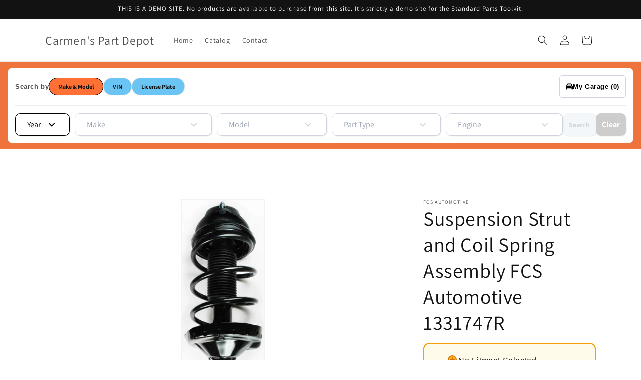

--- FILE ---
content_type: text/html; charset=utf-8
request_url: https://carmenspartdepot.com/products/suspension-strut-and-coil-spring-assembly-fcs-automotive-1331747r
body_size: 26487
content:
<!doctype html>
<html class="js" lang="en">
  <head>
    <meta charset="utf-8">
    <meta http-equiv="X-UA-Compatible" content="IE=edge">
    <meta name="viewport" content="width=device-width,initial-scale=1">
    <meta name="theme-color" content="">
    <link rel="canonical" href="https://carmenspartdepot.com/products/suspension-strut-and-coil-spring-assembly-fcs-automotive-1331747r"><link rel="preconnect" href="https://fonts.shopifycdn.com" crossorigin><title>
      1331747R
 &ndash; Carmen&#39;s Part Depot</title>

    

    

<meta property="og:site_name" content="Carmen&#39;s Part Depot">
<meta property="og:url" content="https://carmenspartdepot.com/products/suspension-strut-and-coil-spring-assembly-fcs-automotive-1331747r">
<meta property="og:title" content="1331747R">
<meta property="og:type" content="product">
<meta property="og:description" content="Carmen&#39;s Part Depot"><meta property="og:image" content="http://carmenspartdepot.com/cdn/shop/products/1331747r.jpg?v=1675271040">
  <meta property="og:image:secure_url" content="https://carmenspartdepot.com/cdn/shop/products/1331747r.jpg?v=1675271040">
  <meta property="og:image:width" content="145">
  <meta property="og:image:height" content="480"><meta property="og:price:amount" content="0.00">
  <meta property="og:price:currency" content="USD"><meta name="twitter:card" content="summary_large_image">
<meta name="twitter:title" content="1331747R">
<meta name="twitter:description" content="Carmen&#39;s Part Depot">


    <script src="//carmenspartdepot.com/cdn/shop/t/13/assets/constants.js?v=132983761750457495441742243281" defer="defer"></script>
    <script src="//carmenspartdepot.com/cdn/shop/t/13/assets/pubsub.js?v=25310214064522200911742243282" defer="defer"></script>
    <script src="//carmenspartdepot.com/cdn/shop/t/13/assets/global.js?v=184345515105158409801742243281" defer="defer"></script>
    <script src="//carmenspartdepot.com/cdn/shop/t/13/assets/details-disclosure.js?v=13653116266235556501742243281" defer="defer"></script>
    <script src="//carmenspartdepot.com/cdn/shop/t/13/assets/details-modal.js?v=25581673532751508451742243281" defer="defer"></script>
    <script src="//carmenspartdepot.com/cdn/shop/t/13/assets/search-form.js?v=133129549252120666541742243282" defer="defer"></script><script src="//carmenspartdepot.com/cdn/shop/t/13/assets/animations.js?v=88693664871331136111742243280" defer="defer"></script><script>window.performance && window.performance.mark && window.performance.mark('shopify.content_for_header.start');</script><meta id="shopify-digital-wallet" name="shopify-digital-wallet" content="/66734096628/digital_wallets/dialog">
<link rel="alternate" type="application/json+oembed" href="https://carmenspartdepot.com/products/suspension-strut-and-coil-spring-assembly-fcs-automotive-1331747r.oembed">
<script async="async" src="/checkouts/internal/preloads.js?locale=en-US"></script>
<script id="shopify-features" type="application/json">{"accessToken":"545e9382a8138bb3d5b476dec227fee1","betas":["rich-media-storefront-analytics"],"domain":"carmenspartdepot.com","predictiveSearch":true,"shopId":66734096628,"locale":"en"}</script>
<script>var Shopify = Shopify || {};
Shopify.shop = "carmens-part-depot.myshopify.com";
Shopify.locale = "en";
Shopify.currency = {"active":"USD","rate":"1.0"};
Shopify.country = "US";
Shopify.theme = {"name":"Updated copy of Dawn","id":149345796340,"schema_name":"Dawn","schema_version":"15.3.0","theme_store_id":887,"role":"main"};
Shopify.theme.handle = "null";
Shopify.theme.style = {"id":null,"handle":null};
Shopify.cdnHost = "carmenspartdepot.com/cdn";
Shopify.routes = Shopify.routes || {};
Shopify.routes.root = "/";</script>
<script type="module">!function(o){(o.Shopify=o.Shopify||{}).modules=!0}(window);</script>
<script>!function(o){function n(){var o=[];function n(){o.push(Array.prototype.slice.apply(arguments))}return n.q=o,n}var t=o.Shopify=o.Shopify||{};t.loadFeatures=n(),t.autoloadFeatures=n()}(window);</script>
<script id="shop-js-analytics" type="application/json">{"pageType":"product"}</script>
<script defer="defer" async type="module" src="//carmenspartdepot.com/cdn/shopifycloud/shop-js/modules/v2/client.init-shop-cart-sync_BT-GjEfc.en.esm.js"></script>
<script defer="defer" async type="module" src="//carmenspartdepot.com/cdn/shopifycloud/shop-js/modules/v2/chunk.common_D58fp_Oc.esm.js"></script>
<script defer="defer" async type="module" src="//carmenspartdepot.com/cdn/shopifycloud/shop-js/modules/v2/chunk.modal_xMitdFEc.esm.js"></script>
<script type="module">
  await import("//carmenspartdepot.com/cdn/shopifycloud/shop-js/modules/v2/client.init-shop-cart-sync_BT-GjEfc.en.esm.js");
await import("//carmenspartdepot.com/cdn/shopifycloud/shop-js/modules/v2/chunk.common_D58fp_Oc.esm.js");
await import("//carmenspartdepot.com/cdn/shopifycloud/shop-js/modules/v2/chunk.modal_xMitdFEc.esm.js");

  window.Shopify.SignInWithShop?.initShopCartSync?.({"fedCMEnabled":true,"windoidEnabled":true});

</script>
<script id="__st">var __st={"a":66734096628,"offset":-21600,"reqid":"1a3fef39-f073-4409-b50f-9f9dd24bd4ea-1769062017","pageurl":"carmenspartdepot.com\/products\/suspension-strut-and-coil-spring-assembly-fcs-automotive-1331747r","u":"3995c70c8701","p":"product","rtyp":"product","rid":8030432002292};</script>
<script>window.ShopifyPaypalV4VisibilityTracking = true;</script>
<script id="captcha-bootstrap">!function(){'use strict';const t='contact',e='account',n='new_comment',o=[[t,t],['blogs',n],['comments',n],[t,'customer']],c=[[e,'customer_login'],[e,'guest_login'],[e,'recover_customer_password'],[e,'create_customer']],r=t=>t.map((([t,e])=>`form[action*='/${t}']:not([data-nocaptcha='true']) input[name='form_type'][value='${e}']`)).join(','),a=t=>()=>t?[...document.querySelectorAll(t)].map((t=>t.form)):[];function s(){const t=[...o],e=r(t);return a(e)}const i='password',u='form_key',d=['recaptcha-v3-token','g-recaptcha-response','h-captcha-response',i],f=()=>{try{return window.sessionStorage}catch{return}},m='__shopify_v',_=t=>t.elements[u];function p(t,e,n=!1){try{const o=window.sessionStorage,c=JSON.parse(o.getItem(e)),{data:r}=function(t){const{data:e,action:n}=t;return t[m]||n?{data:e,action:n}:{data:t,action:n}}(c);for(const[e,n]of Object.entries(r))t.elements[e]&&(t.elements[e].value=n);n&&o.removeItem(e)}catch(o){console.error('form repopulation failed',{error:o})}}const l='form_type',E='cptcha';function T(t){t.dataset[E]=!0}const w=window,h=w.document,L='Shopify',v='ce_forms',y='captcha';let A=!1;((t,e)=>{const n=(g='f06e6c50-85a8-45c8-87d0-21a2b65856fe',I='https://cdn.shopify.com/shopifycloud/storefront-forms-hcaptcha/ce_storefront_forms_captcha_hcaptcha.v1.5.2.iife.js',D={infoText:'Protected by hCaptcha',privacyText:'Privacy',termsText:'Terms'},(t,e,n)=>{const o=w[L][v],c=o.bindForm;if(c)return c(t,g,e,D).then(n);var r;o.q.push([[t,g,e,D],n]),r=I,A||(h.body.append(Object.assign(h.createElement('script'),{id:'captcha-provider',async:!0,src:r})),A=!0)});var g,I,D;w[L]=w[L]||{},w[L][v]=w[L][v]||{},w[L][v].q=[],w[L][y]=w[L][y]||{},w[L][y].protect=function(t,e){n(t,void 0,e),T(t)},Object.freeze(w[L][y]),function(t,e,n,w,h,L){const[v,y,A,g]=function(t,e,n){const i=e?o:[],u=t?c:[],d=[...i,...u],f=r(d),m=r(i),_=r(d.filter((([t,e])=>n.includes(e))));return[a(f),a(m),a(_),s()]}(w,h,L),I=t=>{const e=t.target;return e instanceof HTMLFormElement?e:e&&e.form},D=t=>v().includes(t);t.addEventListener('submit',(t=>{const e=I(t);if(!e)return;const n=D(e)&&!e.dataset.hcaptchaBound&&!e.dataset.recaptchaBound,o=_(e),c=g().includes(e)&&(!o||!o.value);(n||c)&&t.preventDefault(),c&&!n&&(function(t){try{if(!f())return;!function(t){const e=f();if(!e)return;const n=_(t);if(!n)return;const o=n.value;o&&e.removeItem(o)}(t);const e=Array.from(Array(32),(()=>Math.random().toString(36)[2])).join('');!function(t,e){_(t)||t.append(Object.assign(document.createElement('input'),{type:'hidden',name:u})),t.elements[u].value=e}(t,e),function(t,e){const n=f();if(!n)return;const o=[...t.querySelectorAll(`input[type='${i}']`)].map((({name:t})=>t)),c=[...d,...o],r={};for(const[a,s]of new FormData(t).entries())c.includes(a)||(r[a]=s);n.setItem(e,JSON.stringify({[m]:1,action:t.action,data:r}))}(t,e)}catch(e){console.error('failed to persist form',e)}}(e),e.submit())}));const S=(t,e)=>{t&&!t.dataset[E]&&(n(t,e.some((e=>e===t))),T(t))};for(const o of['focusin','change'])t.addEventListener(o,(t=>{const e=I(t);D(e)&&S(e,y())}));const B=e.get('form_key'),M=e.get(l),P=B&&M;t.addEventListener('DOMContentLoaded',(()=>{const t=y();if(P)for(const e of t)e.elements[l].value===M&&p(e,B);[...new Set([...A(),...v().filter((t=>'true'===t.dataset.shopifyCaptcha))])].forEach((e=>S(e,t)))}))}(h,new URLSearchParams(w.location.search),n,t,e,['guest_login'])})(!0,!0)}();</script>
<script integrity="sha256-4kQ18oKyAcykRKYeNunJcIwy7WH5gtpwJnB7kiuLZ1E=" data-source-attribution="shopify.loadfeatures" defer="defer" src="//carmenspartdepot.com/cdn/shopifycloud/storefront/assets/storefront/load_feature-a0a9edcb.js" crossorigin="anonymous"></script>
<script data-source-attribution="shopify.dynamic_checkout.dynamic.init">var Shopify=Shopify||{};Shopify.PaymentButton=Shopify.PaymentButton||{isStorefrontPortableWallets:!0,init:function(){window.Shopify.PaymentButton.init=function(){};var t=document.createElement("script");t.src="https://carmenspartdepot.com/cdn/shopifycloud/portable-wallets/latest/portable-wallets.en.js",t.type="module",document.head.appendChild(t)}};
</script>
<script data-source-attribution="shopify.dynamic_checkout.buyer_consent">
  function portableWalletsHideBuyerConsent(e){var t=document.getElementById("shopify-buyer-consent"),n=document.getElementById("shopify-subscription-policy-button");t&&n&&(t.classList.add("hidden"),t.setAttribute("aria-hidden","true"),n.removeEventListener("click",e))}function portableWalletsShowBuyerConsent(e){var t=document.getElementById("shopify-buyer-consent"),n=document.getElementById("shopify-subscription-policy-button");t&&n&&(t.classList.remove("hidden"),t.removeAttribute("aria-hidden"),n.addEventListener("click",e))}window.Shopify?.PaymentButton&&(window.Shopify.PaymentButton.hideBuyerConsent=portableWalletsHideBuyerConsent,window.Shopify.PaymentButton.showBuyerConsent=portableWalletsShowBuyerConsent);
</script>
<script data-source-attribution="shopify.dynamic_checkout.cart.bootstrap">document.addEventListener("DOMContentLoaded",(function(){function t(){return document.querySelector("shopify-accelerated-checkout-cart, shopify-accelerated-checkout")}if(t())Shopify.PaymentButton.init();else{new MutationObserver((function(e,n){t()&&(Shopify.PaymentButton.init(),n.disconnect())})).observe(document.body,{childList:!0,subtree:!0})}}));
</script>
<script id="sections-script" data-sections="header" defer="defer" src="//carmenspartdepot.com/cdn/shop/t/13/compiled_assets/scripts.js?v=204"></script>
<script>window.performance && window.performance.mark && window.performance.mark('shopify.content_for_header.end');</script>


    <style data-shopify>
      @font-face {
  font-family: Assistant;
  font-weight: 400;
  font-style: normal;
  font-display: swap;
  src: url("//carmenspartdepot.com/cdn/fonts/assistant/assistant_n4.9120912a469cad1cc292572851508ca49d12e768.woff2") format("woff2"),
       url("//carmenspartdepot.com/cdn/fonts/assistant/assistant_n4.6e9875ce64e0fefcd3f4446b7ec9036b3ddd2985.woff") format("woff");
}

      @font-face {
  font-family: Assistant;
  font-weight: 700;
  font-style: normal;
  font-display: swap;
  src: url("//carmenspartdepot.com/cdn/fonts/assistant/assistant_n7.bf44452348ec8b8efa3aa3068825305886b1c83c.woff2") format("woff2"),
       url("//carmenspartdepot.com/cdn/fonts/assistant/assistant_n7.0c887fee83f6b3bda822f1150b912c72da0f7b64.woff") format("woff");
}

      
      
      @font-face {
  font-family: Assistant;
  font-weight: 400;
  font-style: normal;
  font-display: swap;
  src: url("//carmenspartdepot.com/cdn/fonts/assistant/assistant_n4.9120912a469cad1cc292572851508ca49d12e768.woff2") format("woff2"),
       url("//carmenspartdepot.com/cdn/fonts/assistant/assistant_n4.6e9875ce64e0fefcd3f4446b7ec9036b3ddd2985.woff") format("woff");
}


      
        :root,
        .color-scheme-1 {
          --color-background: 255,255,255;
        
          --gradient-background: #ffffff;
        

        

        --color-foreground: 18,18,18;
        --color-background-contrast: 191,191,191;
        --color-shadow: 18,18,18;
        --color-button: 18,18,18;
        --color-button-text: 255,255,255;
        --color-secondary-button: 255,255,255;
        --color-secondary-button-text: 18,18,18;
        --color-link: 18,18,18;
        --color-badge-foreground: 18,18,18;
        --color-badge-background: 255,255,255;
        --color-badge-border: 18,18,18;
        --payment-terms-background-color: rgb(255 255 255);
      }
      
        
        .color-scheme-2 {
          --color-background: 243,243,243;
        
          --gradient-background: #f3f3f3;
        

        

        --color-foreground: 18,18,18;
        --color-background-contrast: 179,179,179;
        --color-shadow: 18,18,18;
        --color-button: 18,18,18;
        --color-button-text: 243,243,243;
        --color-secondary-button: 243,243,243;
        --color-secondary-button-text: 18,18,18;
        --color-link: 18,18,18;
        --color-badge-foreground: 18,18,18;
        --color-badge-background: 243,243,243;
        --color-badge-border: 18,18,18;
        --payment-terms-background-color: rgb(243 243 243);
      }
      
        
        .color-scheme-3 {
          --color-background: 36,40,51;
        
          --gradient-background: #242833;
        

        

        --color-foreground: 255,255,255;
        --color-background-contrast: 47,52,66;
        --color-shadow: 18,18,18;
        --color-button: 255,255,255;
        --color-button-text: 0,0,0;
        --color-secondary-button: 36,40,51;
        --color-secondary-button-text: 255,255,255;
        --color-link: 255,255,255;
        --color-badge-foreground: 255,255,255;
        --color-badge-background: 36,40,51;
        --color-badge-border: 255,255,255;
        --payment-terms-background-color: rgb(36 40 51);
      }
      
        
        .color-scheme-4 {
          --color-background: 18,18,18;
        
          --gradient-background: #121212;
        

        

        --color-foreground: 255,255,255;
        --color-background-contrast: 146,146,146;
        --color-shadow: 18,18,18;
        --color-button: 255,255,255;
        --color-button-text: 18,18,18;
        --color-secondary-button: 18,18,18;
        --color-secondary-button-text: 255,255,255;
        --color-link: 255,255,255;
        --color-badge-foreground: 255,255,255;
        --color-badge-background: 18,18,18;
        --color-badge-border: 255,255,255;
        --payment-terms-background-color: rgb(18 18 18);
      }
      
        
        .color-scheme-5 {
          --color-background: 51,79,180;
        
          --gradient-background: #334fb4;
        

        

        --color-foreground: 255,255,255;
        --color-background-contrast: 23,35,81;
        --color-shadow: 18,18,18;
        --color-button: 255,255,255;
        --color-button-text: 51,79,180;
        --color-secondary-button: 51,79,180;
        --color-secondary-button-text: 255,255,255;
        --color-link: 255,255,255;
        --color-badge-foreground: 255,255,255;
        --color-badge-background: 51,79,180;
        --color-badge-border: 255,255,255;
        --payment-terms-background-color: rgb(51 79 180);
      }
      

      body, .color-scheme-1, .color-scheme-2, .color-scheme-3, .color-scheme-4, .color-scheme-5 {
        color: rgba(var(--color-foreground), 0.75);
        background-color: rgb(var(--color-background));
      }

      :root {
        --font-body-family: Assistant, sans-serif;
        --font-body-style: normal;
        --font-body-weight: 400;
        --font-body-weight-bold: 700;

        --font-heading-family: Assistant, sans-serif;
        --font-heading-style: normal;
        --font-heading-weight: 400;

        --font-body-scale: 1.0;
        --font-heading-scale: 1.0;

        --media-padding: px;
        --media-border-opacity: 0.05;
        --media-border-width: 1px;
        --media-radius: 0px;
        --media-shadow-opacity: 0.0;
        --media-shadow-horizontal-offset: 0px;
        --media-shadow-vertical-offset: 4px;
        --media-shadow-blur-radius: 5px;
        --media-shadow-visible: 0;

        --page-width: 120rem;
        --page-width-margin: 0rem;

        --product-card-image-padding: 0.0rem;
        --product-card-corner-radius: 0.0rem;
        --product-card-text-alignment: left;
        --product-card-border-width: 0.0rem;
        --product-card-border-opacity: 0.1;
        --product-card-shadow-opacity: 0.0;
        --product-card-shadow-visible: 0;
        --product-card-shadow-horizontal-offset: 0.0rem;
        --product-card-shadow-vertical-offset: 0.4rem;
        --product-card-shadow-blur-radius: 0.5rem;

        --collection-card-image-padding: 0.0rem;
        --collection-card-corner-radius: 0.0rem;
        --collection-card-text-alignment: left;
        --collection-card-border-width: 0.0rem;
        --collection-card-border-opacity: 0.1;
        --collection-card-shadow-opacity: 0.0;
        --collection-card-shadow-visible: 0;
        --collection-card-shadow-horizontal-offset: 0.0rem;
        --collection-card-shadow-vertical-offset: 0.4rem;
        --collection-card-shadow-blur-radius: 0.5rem;

        --blog-card-image-padding: 0.0rem;
        --blog-card-corner-radius: 0.0rem;
        --blog-card-text-alignment: left;
        --blog-card-border-width: 0.0rem;
        --blog-card-border-opacity: 0.1;
        --blog-card-shadow-opacity: 0.0;
        --blog-card-shadow-visible: 0;
        --blog-card-shadow-horizontal-offset: 0.0rem;
        --blog-card-shadow-vertical-offset: 0.4rem;
        --blog-card-shadow-blur-radius: 0.5rem;

        --badge-corner-radius: 4.0rem;

        --popup-border-width: 1px;
        --popup-border-opacity: 0.1;
        --popup-corner-radius: 0px;
        --popup-shadow-opacity: 0.0;
        --popup-shadow-horizontal-offset: 0px;
        --popup-shadow-vertical-offset: 4px;
        --popup-shadow-blur-radius: 5px;

        --drawer-border-width: 1px;
        --drawer-border-opacity: 0.1;
        --drawer-shadow-opacity: 0.0;
        --drawer-shadow-horizontal-offset: 0px;
        --drawer-shadow-vertical-offset: 4px;
        --drawer-shadow-blur-radius: 5px;

        --spacing-sections-desktop: 0px;
        --spacing-sections-mobile: 0px;

        --grid-desktop-vertical-spacing: 8px;
        --grid-desktop-horizontal-spacing: 8px;
        --grid-mobile-vertical-spacing: 4px;
        --grid-mobile-horizontal-spacing: 4px;

        --text-boxes-border-opacity: 0.1;
        --text-boxes-border-width: 0px;
        --text-boxes-radius: 0px;
        --text-boxes-shadow-opacity: 0.0;
        --text-boxes-shadow-visible: 0;
        --text-boxes-shadow-horizontal-offset: 0px;
        --text-boxes-shadow-vertical-offset: 4px;
        --text-boxes-shadow-blur-radius: 5px;

        --buttons-radius: 0px;
        --buttons-radius-outset: 0px;
        --buttons-border-width: 1px;
        --buttons-border-opacity: 1.0;
        --buttons-shadow-opacity: 0.0;
        --buttons-shadow-visible: 0;
        --buttons-shadow-horizontal-offset: 0px;
        --buttons-shadow-vertical-offset: 4px;
        --buttons-shadow-blur-radius: 5px;
        --buttons-border-offset: 0px;

        --inputs-radius: 0px;
        --inputs-border-width: 1px;
        --inputs-border-opacity: 0.55;
        --inputs-shadow-opacity: 0.0;
        --inputs-shadow-horizontal-offset: 0px;
        --inputs-margin-offset: 0px;
        --inputs-shadow-vertical-offset: 4px;
        --inputs-shadow-blur-radius: 5px;
        --inputs-radius-outset: 0px;

        --variant-pills-radius: 40px;
        --variant-pills-border-width: 1px;
        --variant-pills-border-opacity: 0.55;
        --variant-pills-shadow-opacity: 0.0;
        --variant-pills-shadow-horizontal-offset: 0px;
        --variant-pills-shadow-vertical-offset: 4px;
        --variant-pills-shadow-blur-radius: 5px;
      }

      *,
      *::before,
      *::after {
        box-sizing: inherit;
      }

      html {
        box-sizing: border-box;
        font-size: calc(var(--font-body-scale) * 62.5%);
        height: 100%;
      }

      body {
        display: grid;
        grid-template-rows: auto auto 1fr auto;
        grid-template-columns: 100%;
        min-height: 100%;
        margin: 0;
        font-size: 1.5rem;
        letter-spacing: 0.06rem;
        line-height: calc(1 + 0.8 / var(--font-body-scale));
        font-family: var(--font-body-family);
        font-style: var(--font-body-style);
        font-weight: var(--font-body-weight);
      }

      @media screen and (min-width: 750px) {
        body {
          font-size: 1.6rem;
        }
      }
    </style>

    <link href="//carmenspartdepot.com/cdn/shop/t/13/assets/base.css?v=159841507637079171801742243280" rel="stylesheet" type="text/css" media="all" />
    <link rel="stylesheet" href="//carmenspartdepot.com/cdn/shop/t/13/assets/component-cart-items.css?v=123238115697927560811742243280" media="print" onload="this.media='all'">
      <link rel="preload" as="font" href="//carmenspartdepot.com/cdn/fonts/assistant/assistant_n4.9120912a469cad1cc292572851508ca49d12e768.woff2" type="font/woff2" crossorigin>
      

      <link rel="preload" as="font" href="//carmenspartdepot.com/cdn/fonts/assistant/assistant_n4.9120912a469cad1cc292572851508ca49d12e768.woff2" type="font/woff2" crossorigin>
      
<link
        rel="stylesheet"
        href="//carmenspartdepot.com/cdn/shop/t/13/assets/component-predictive-search.css?v=118923337488134913561742243280"
        media="print"
        onload="this.media='all'"
      ><script>
      if (Shopify.designMode) {
        document.documentElement.classList.add('shopify-design-mode');
      }
    </script>
  <link href="https://monorail-edge.shopifysvc.com" rel="dns-prefetch">
<script>(function(){if ("sendBeacon" in navigator && "performance" in window) {try {var session_token_from_headers = performance.getEntriesByType('navigation')[0].serverTiming.find(x => x.name == '_s').description;} catch {var session_token_from_headers = undefined;}var session_cookie_matches = document.cookie.match(/_shopify_s=([^;]*)/);var session_token_from_cookie = session_cookie_matches && session_cookie_matches.length === 2 ? session_cookie_matches[1] : "";var session_token = session_token_from_headers || session_token_from_cookie || "";function handle_abandonment_event(e) {var entries = performance.getEntries().filter(function(entry) {return /monorail-edge.shopifysvc.com/.test(entry.name);});if (!window.abandonment_tracked && entries.length === 0) {window.abandonment_tracked = true;var currentMs = Date.now();var navigation_start = performance.timing.navigationStart;var payload = {shop_id: 66734096628,url: window.location.href,navigation_start,duration: currentMs - navigation_start,session_token,page_type: "product"};window.navigator.sendBeacon("https://monorail-edge.shopifysvc.com/v1/produce", JSON.stringify({schema_id: "online_store_buyer_site_abandonment/1.1",payload: payload,metadata: {event_created_at_ms: currentMs,event_sent_at_ms: currentMs}}));}}window.addEventListener('pagehide', handle_abandonment_event);}}());</script>
<script id="web-pixels-manager-setup">(function e(e,d,r,n,o){if(void 0===o&&(o={}),!Boolean(null===(a=null===(i=window.Shopify)||void 0===i?void 0:i.analytics)||void 0===a?void 0:a.replayQueue)){var i,a;window.Shopify=window.Shopify||{};var t=window.Shopify;t.analytics=t.analytics||{};var s=t.analytics;s.replayQueue=[],s.publish=function(e,d,r){return s.replayQueue.push([e,d,r]),!0};try{self.performance.mark("wpm:start")}catch(e){}var l=function(){var e={modern:/Edge?\/(1{2}[4-9]|1[2-9]\d|[2-9]\d{2}|\d{4,})\.\d+(\.\d+|)|Firefox\/(1{2}[4-9]|1[2-9]\d|[2-9]\d{2}|\d{4,})\.\d+(\.\d+|)|Chrom(ium|e)\/(9{2}|\d{3,})\.\d+(\.\d+|)|(Maci|X1{2}).+ Version\/(15\.\d+|(1[6-9]|[2-9]\d|\d{3,})\.\d+)([,.]\d+|)( \(\w+\)|)( Mobile\/\w+|) Safari\/|Chrome.+OPR\/(9{2}|\d{3,})\.\d+\.\d+|(CPU[ +]OS|iPhone[ +]OS|CPU[ +]iPhone|CPU IPhone OS|CPU iPad OS)[ +]+(15[._]\d+|(1[6-9]|[2-9]\d|\d{3,})[._]\d+)([._]\d+|)|Android:?[ /-](13[3-9]|1[4-9]\d|[2-9]\d{2}|\d{4,})(\.\d+|)(\.\d+|)|Android.+Firefox\/(13[5-9]|1[4-9]\d|[2-9]\d{2}|\d{4,})\.\d+(\.\d+|)|Android.+Chrom(ium|e)\/(13[3-9]|1[4-9]\d|[2-9]\d{2}|\d{4,})\.\d+(\.\d+|)|SamsungBrowser\/([2-9]\d|\d{3,})\.\d+/,legacy:/Edge?\/(1[6-9]|[2-9]\d|\d{3,})\.\d+(\.\d+|)|Firefox\/(5[4-9]|[6-9]\d|\d{3,})\.\d+(\.\d+|)|Chrom(ium|e)\/(5[1-9]|[6-9]\d|\d{3,})\.\d+(\.\d+|)([\d.]+$|.*Safari\/(?![\d.]+ Edge\/[\d.]+$))|(Maci|X1{2}).+ Version\/(10\.\d+|(1[1-9]|[2-9]\d|\d{3,})\.\d+)([,.]\d+|)( \(\w+\)|)( Mobile\/\w+|) Safari\/|Chrome.+OPR\/(3[89]|[4-9]\d|\d{3,})\.\d+\.\d+|(CPU[ +]OS|iPhone[ +]OS|CPU[ +]iPhone|CPU IPhone OS|CPU iPad OS)[ +]+(10[._]\d+|(1[1-9]|[2-9]\d|\d{3,})[._]\d+)([._]\d+|)|Android:?[ /-](13[3-9]|1[4-9]\d|[2-9]\d{2}|\d{4,})(\.\d+|)(\.\d+|)|Mobile Safari.+OPR\/([89]\d|\d{3,})\.\d+\.\d+|Android.+Firefox\/(13[5-9]|1[4-9]\d|[2-9]\d{2}|\d{4,})\.\d+(\.\d+|)|Android.+Chrom(ium|e)\/(13[3-9]|1[4-9]\d|[2-9]\d{2}|\d{4,})\.\d+(\.\d+|)|Android.+(UC? ?Browser|UCWEB|U3)[ /]?(15\.([5-9]|\d{2,})|(1[6-9]|[2-9]\d|\d{3,})\.\d+)\.\d+|SamsungBrowser\/(5\.\d+|([6-9]|\d{2,})\.\d+)|Android.+MQ{2}Browser\/(14(\.(9|\d{2,})|)|(1[5-9]|[2-9]\d|\d{3,})(\.\d+|))(\.\d+|)|K[Aa][Ii]OS\/(3\.\d+|([4-9]|\d{2,})\.\d+)(\.\d+|)/},d=e.modern,r=e.legacy,n=navigator.userAgent;return n.match(d)?"modern":n.match(r)?"legacy":"unknown"}(),u="modern"===l?"modern":"legacy",c=(null!=n?n:{modern:"",legacy:""})[u],f=function(e){return[e.baseUrl,"/wpm","/b",e.hashVersion,"modern"===e.buildTarget?"m":"l",".js"].join("")}({baseUrl:d,hashVersion:r,buildTarget:u}),m=function(e){var d=e.version,r=e.bundleTarget,n=e.surface,o=e.pageUrl,i=e.monorailEndpoint;return{emit:function(e){var a=e.status,t=e.errorMsg,s=(new Date).getTime(),l=JSON.stringify({metadata:{event_sent_at_ms:s},events:[{schema_id:"web_pixels_manager_load/3.1",payload:{version:d,bundle_target:r,page_url:o,status:a,surface:n,error_msg:t},metadata:{event_created_at_ms:s}}]});if(!i)return console&&console.warn&&console.warn("[Web Pixels Manager] No Monorail endpoint provided, skipping logging."),!1;try{return self.navigator.sendBeacon.bind(self.navigator)(i,l)}catch(e){}var u=new XMLHttpRequest;try{return u.open("POST",i,!0),u.setRequestHeader("Content-Type","text/plain"),u.send(l),!0}catch(e){return console&&console.warn&&console.warn("[Web Pixels Manager] Got an unhandled error while logging to Monorail."),!1}}}}({version:r,bundleTarget:l,surface:e.surface,pageUrl:self.location.href,monorailEndpoint:e.monorailEndpoint});try{o.browserTarget=l,function(e){var d=e.src,r=e.async,n=void 0===r||r,o=e.onload,i=e.onerror,a=e.sri,t=e.scriptDataAttributes,s=void 0===t?{}:t,l=document.createElement("script"),u=document.querySelector("head"),c=document.querySelector("body");if(l.async=n,l.src=d,a&&(l.integrity=a,l.crossOrigin="anonymous"),s)for(var f in s)if(Object.prototype.hasOwnProperty.call(s,f))try{l.dataset[f]=s[f]}catch(e){}if(o&&l.addEventListener("load",o),i&&l.addEventListener("error",i),u)u.appendChild(l);else{if(!c)throw new Error("Did not find a head or body element to append the script");c.appendChild(l)}}({src:f,async:!0,onload:function(){if(!function(){var e,d;return Boolean(null===(d=null===(e=window.Shopify)||void 0===e?void 0:e.analytics)||void 0===d?void 0:d.initialized)}()){var d=window.webPixelsManager.init(e)||void 0;if(d){var r=window.Shopify.analytics;r.replayQueue.forEach((function(e){var r=e[0],n=e[1],o=e[2];d.publishCustomEvent(r,n,o)})),r.replayQueue=[],r.publish=d.publishCustomEvent,r.visitor=d.visitor,r.initialized=!0}}},onerror:function(){return m.emit({status:"failed",errorMsg:"".concat(f," has failed to load")})},sri:function(e){var d=/^sha384-[A-Za-z0-9+/=]+$/;return"string"==typeof e&&d.test(e)}(c)?c:"",scriptDataAttributes:o}),m.emit({status:"loading"})}catch(e){m.emit({status:"failed",errorMsg:(null==e?void 0:e.message)||"Unknown error"})}}})({shopId: 66734096628,storefrontBaseUrl: "https://carmenspartdepot.com",extensionsBaseUrl: "https://extensions.shopifycdn.com/cdn/shopifycloud/web-pixels-manager",monorailEndpoint: "https://monorail-edge.shopifysvc.com/unstable/produce_batch",surface: "storefront-renderer",enabledBetaFlags: ["2dca8a86"],webPixelsConfigList: [{"id":"shopify-app-pixel","configuration":"{}","eventPayloadVersion":"v1","runtimeContext":"STRICT","scriptVersion":"0450","apiClientId":"shopify-pixel","type":"APP","privacyPurposes":["ANALYTICS","MARKETING"]},{"id":"shopify-custom-pixel","eventPayloadVersion":"v1","runtimeContext":"LAX","scriptVersion":"0450","apiClientId":"shopify-pixel","type":"CUSTOM","privacyPurposes":["ANALYTICS","MARKETING"]}],isMerchantRequest: false,initData: {"shop":{"name":"Carmen's Part Depot","paymentSettings":{"currencyCode":"USD"},"myshopifyDomain":"carmens-part-depot.myshopify.com","countryCode":"US","storefrontUrl":"https:\/\/carmenspartdepot.com"},"customer":null,"cart":null,"checkout":null,"productVariants":[{"price":{"amount":0.0,"currencyCode":"USD"},"product":{"title":"Suspension Strut and Coil Spring Assembly FCS Automotive 1331747R","vendor":"FCS Automotive","id":"8030432002292","untranslatedTitle":"Suspension Strut and Coil Spring Assembly FCS Automotive 1331747R","url":"\/products\/suspension-strut-and-coil-spring-assembly-fcs-automotive-1331747r","type":"Suspension Strut and Coil Spring Assembly"},"id":"43726403961076","image":{"src":"\/\/carmenspartdepot.com\/cdn\/shop\/products\/1331747r.jpg?v=1675271040"},"sku":"1331747R","title":"Default Title","untranslatedTitle":"Default Title"}],"purchasingCompany":null},},"https://carmenspartdepot.com/cdn","fcfee988w5aeb613cpc8e4bc33m6693e112",{"modern":"","legacy":""},{"shopId":"66734096628","storefrontBaseUrl":"https:\/\/carmenspartdepot.com","extensionBaseUrl":"https:\/\/extensions.shopifycdn.com\/cdn\/shopifycloud\/web-pixels-manager","surface":"storefront-renderer","enabledBetaFlags":"[\"2dca8a86\"]","isMerchantRequest":"false","hashVersion":"fcfee988w5aeb613cpc8e4bc33m6693e112","publish":"custom","events":"[[\"page_viewed\",{}],[\"product_viewed\",{\"productVariant\":{\"price\":{\"amount\":0.0,\"currencyCode\":\"USD\"},\"product\":{\"title\":\"Suspension Strut and Coil Spring Assembly FCS Automotive 1331747R\",\"vendor\":\"FCS Automotive\",\"id\":\"8030432002292\",\"untranslatedTitle\":\"Suspension Strut and Coil Spring Assembly FCS Automotive 1331747R\",\"url\":\"\/products\/suspension-strut-and-coil-spring-assembly-fcs-automotive-1331747r\",\"type\":\"Suspension Strut and Coil Spring Assembly\"},\"id\":\"43726403961076\",\"image\":{\"src\":\"\/\/carmenspartdepot.com\/cdn\/shop\/products\/1331747r.jpg?v=1675271040\"},\"sku\":\"1331747R\",\"title\":\"Default Title\",\"untranslatedTitle\":\"Default Title\"}}]]"});</script><script>
  window.ShopifyAnalytics = window.ShopifyAnalytics || {};
  window.ShopifyAnalytics.meta = window.ShopifyAnalytics.meta || {};
  window.ShopifyAnalytics.meta.currency = 'USD';
  var meta = {"product":{"id":8030432002292,"gid":"gid:\/\/shopify\/Product\/8030432002292","vendor":"FCS Automotive","type":"Suspension Strut and Coil Spring Assembly","handle":"suspension-strut-and-coil-spring-assembly-fcs-automotive-1331747r","variants":[{"id":43726403961076,"price":0,"name":"Suspension Strut and Coil Spring Assembly FCS Automotive 1331747R","public_title":null,"sku":"1331747R"}],"remote":false},"page":{"pageType":"product","resourceType":"product","resourceId":8030432002292,"requestId":"1a3fef39-f073-4409-b50f-9f9dd24bd4ea-1769062017"}};
  for (var attr in meta) {
    window.ShopifyAnalytics.meta[attr] = meta[attr];
  }
</script>
<script class="analytics">
  (function () {
    var customDocumentWrite = function(content) {
      var jquery = null;

      if (window.jQuery) {
        jquery = window.jQuery;
      } else if (window.Checkout && window.Checkout.$) {
        jquery = window.Checkout.$;
      }

      if (jquery) {
        jquery('body').append(content);
      }
    };

    var hasLoggedConversion = function(token) {
      if (token) {
        return document.cookie.indexOf('loggedConversion=' + token) !== -1;
      }
      return false;
    }

    var setCookieIfConversion = function(token) {
      if (token) {
        var twoMonthsFromNow = new Date(Date.now());
        twoMonthsFromNow.setMonth(twoMonthsFromNow.getMonth() + 2);

        document.cookie = 'loggedConversion=' + token + '; expires=' + twoMonthsFromNow;
      }
    }

    var trekkie = window.ShopifyAnalytics.lib = window.trekkie = window.trekkie || [];
    if (trekkie.integrations) {
      return;
    }
    trekkie.methods = [
      'identify',
      'page',
      'ready',
      'track',
      'trackForm',
      'trackLink'
    ];
    trekkie.factory = function(method) {
      return function() {
        var args = Array.prototype.slice.call(arguments);
        args.unshift(method);
        trekkie.push(args);
        return trekkie;
      };
    };
    for (var i = 0; i < trekkie.methods.length; i++) {
      var key = trekkie.methods[i];
      trekkie[key] = trekkie.factory(key);
    }
    trekkie.load = function(config) {
      trekkie.config = config || {};
      trekkie.config.initialDocumentCookie = document.cookie;
      var first = document.getElementsByTagName('script')[0];
      var script = document.createElement('script');
      script.type = 'text/javascript';
      script.onerror = function(e) {
        var scriptFallback = document.createElement('script');
        scriptFallback.type = 'text/javascript';
        scriptFallback.onerror = function(error) {
                var Monorail = {
      produce: function produce(monorailDomain, schemaId, payload) {
        var currentMs = new Date().getTime();
        var event = {
          schema_id: schemaId,
          payload: payload,
          metadata: {
            event_created_at_ms: currentMs,
            event_sent_at_ms: currentMs
          }
        };
        return Monorail.sendRequest("https://" + monorailDomain + "/v1/produce", JSON.stringify(event));
      },
      sendRequest: function sendRequest(endpointUrl, payload) {
        // Try the sendBeacon API
        if (window && window.navigator && typeof window.navigator.sendBeacon === 'function' && typeof window.Blob === 'function' && !Monorail.isIos12()) {
          var blobData = new window.Blob([payload], {
            type: 'text/plain'
          });

          if (window.navigator.sendBeacon(endpointUrl, blobData)) {
            return true;
          } // sendBeacon was not successful

        } // XHR beacon

        var xhr = new XMLHttpRequest();

        try {
          xhr.open('POST', endpointUrl);
          xhr.setRequestHeader('Content-Type', 'text/plain');
          xhr.send(payload);
        } catch (e) {
          console.log(e);
        }

        return false;
      },
      isIos12: function isIos12() {
        return window.navigator.userAgent.lastIndexOf('iPhone; CPU iPhone OS 12_') !== -1 || window.navigator.userAgent.lastIndexOf('iPad; CPU OS 12_') !== -1;
      }
    };
    Monorail.produce('monorail-edge.shopifysvc.com',
      'trekkie_storefront_load_errors/1.1',
      {shop_id: 66734096628,
      theme_id: 149345796340,
      app_name: "storefront",
      context_url: window.location.href,
      source_url: "//carmenspartdepot.com/cdn/s/trekkie.storefront.1bbfab421998800ff09850b62e84b8915387986d.min.js"});

        };
        scriptFallback.async = true;
        scriptFallback.src = '//carmenspartdepot.com/cdn/s/trekkie.storefront.1bbfab421998800ff09850b62e84b8915387986d.min.js';
        first.parentNode.insertBefore(scriptFallback, first);
      };
      script.async = true;
      script.src = '//carmenspartdepot.com/cdn/s/trekkie.storefront.1bbfab421998800ff09850b62e84b8915387986d.min.js';
      first.parentNode.insertBefore(script, first);
    };
    trekkie.load(
      {"Trekkie":{"appName":"storefront","development":false,"defaultAttributes":{"shopId":66734096628,"isMerchantRequest":null,"themeId":149345796340,"themeCityHash":"15847358857907904755","contentLanguage":"en","currency":"USD","eventMetadataId":"ea2d002e-4d5e-4f89-8208-b871c9fc9d11"},"isServerSideCookieWritingEnabled":true,"monorailRegion":"shop_domain","enabledBetaFlags":["65f19447"]},"Session Attribution":{},"S2S":{"facebookCapiEnabled":false,"source":"trekkie-storefront-renderer","apiClientId":580111}}
    );

    var loaded = false;
    trekkie.ready(function() {
      if (loaded) return;
      loaded = true;

      window.ShopifyAnalytics.lib = window.trekkie;

      var originalDocumentWrite = document.write;
      document.write = customDocumentWrite;
      try { window.ShopifyAnalytics.merchantGoogleAnalytics.call(this); } catch(error) {};
      document.write = originalDocumentWrite;

      window.ShopifyAnalytics.lib.page(null,{"pageType":"product","resourceType":"product","resourceId":8030432002292,"requestId":"1a3fef39-f073-4409-b50f-9f9dd24bd4ea-1769062017","shopifyEmitted":true});

      var match = window.location.pathname.match(/checkouts\/(.+)\/(thank_you|post_purchase)/)
      var token = match? match[1]: undefined;
      if (!hasLoggedConversion(token)) {
        setCookieIfConversion(token);
        window.ShopifyAnalytics.lib.track("Viewed Product",{"currency":"USD","variantId":43726403961076,"productId":8030432002292,"productGid":"gid:\/\/shopify\/Product\/8030432002292","name":"Suspension Strut and Coil Spring Assembly FCS Automotive 1331747R","price":"0.00","sku":"1331747R","brand":"FCS Automotive","variant":null,"category":"Suspension Strut and Coil Spring Assembly","nonInteraction":true,"remote":false},undefined,undefined,{"shopifyEmitted":true});
      window.ShopifyAnalytics.lib.track("monorail:\/\/trekkie_storefront_viewed_product\/1.1",{"currency":"USD","variantId":43726403961076,"productId":8030432002292,"productGid":"gid:\/\/shopify\/Product\/8030432002292","name":"Suspension Strut and Coil Spring Assembly FCS Automotive 1331747R","price":"0.00","sku":"1331747R","brand":"FCS Automotive","variant":null,"category":"Suspension Strut and Coil Spring Assembly","nonInteraction":true,"remote":false,"referer":"https:\/\/carmenspartdepot.com\/products\/suspension-strut-and-coil-spring-assembly-fcs-automotive-1331747r"});
      }
    });


        var eventsListenerScript = document.createElement('script');
        eventsListenerScript.async = true;
        eventsListenerScript.src = "//carmenspartdepot.com/cdn/shopifycloud/storefront/assets/shop_events_listener-3da45d37.js";
        document.getElementsByTagName('head')[0].appendChild(eventsListenerScript);

})();</script>
<script
  defer
  src="https://carmenspartdepot.com/cdn/shopifycloud/perf-kit/shopify-perf-kit-3.0.4.min.js"
  data-application="storefront-renderer"
  data-shop-id="66734096628"
  data-render-region="gcp-us-central1"
  data-page-type="product"
  data-theme-instance-id="149345796340"
  data-theme-name="Dawn"
  data-theme-version="15.3.0"
  data-monorail-region="shop_domain"
  data-resource-timing-sampling-rate="10"
  data-shs="true"
  data-shs-beacon="true"
  data-shs-export-with-fetch="true"
  data-shs-logs-sample-rate="1"
  data-shs-beacon-endpoint="https://carmenspartdepot.com/api/collect"
></script>
</head>

  <body class="gradient animate--hover-default">
    <a class="skip-to-content-link button visually-hidden" href="#MainContent">
      Skip to content
    </a><!-- BEGIN sections: header-group -->
<div id="shopify-section-sections--19219604209908__announcement-bar" class="shopify-section shopify-section-group-header-group announcement-bar-section"><link href="//carmenspartdepot.com/cdn/shop/t/13/assets/component-slideshow.css?v=17933591812325749411742243281" rel="stylesheet" type="text/css" media="all" />
<link href="//carmenspartdepot.com/cdn/shop/t/13/assets/component-slider.css?v=14039311878856620671742243281" rel="stylesheet" type="text/css" media="all" />


<div
  class="utility-bar color-scheme-4 gradient utility-bar--bottom-border"
>
  <div class="page-width utility-bar__grid"><div
        class="announcement-bar"
        role="region"
        aria-label="Announcement"
        
      ><p class="announcement-bar__message h5">
            <span>THIS IS A DEMO SITE. No products are available to purchase from this site. It&#39;s strictly a demo site for the Standard Parts Toolkit.</span></p></div><div class="localization-wrapper">
</div>
  </div>
</div>


</div><div id="shopify-section-sections--19219604209908__header" class="shopify-section shopify-section-group-header-group section-header"><link rel="stylesheet" href="//carmenspartdepot.com/cdn/shop/t/13/assets/component-list-menu.css?v=151968516119678728991742243280" media="print" onload="this.media='all'">
<link rel="stylesheet" href="//carmenspartdepot.com/cdn/shop/t/13/assets/component-search.css?v=165164710990765432851742243280" media="print" onload="this.media='all'">
<link rel="stylesheet" href="//carmenspartdepot.com/cdn/shop/t/13/assets/component-menu-drawer.css?v=147478906057189667651742243280" media="print" onload="this.media='all'">
<link
  rel="stylesheet"
  href="//carmenspartdepot.com/cdn/shop/t/13/assets/component-cart-notification.css?v=54116361853792938221742243280"
  media="print"
  onload="this.media='all'"
><link rel="stylesheet" href="//carmenspartdepot.com/cdn/shop/t/13/assets/component-price.css?v=70172745017360139101742243280" media="print" onload="this.media='all'"><style>
  header-drawer {
    justify-self: start;
    margin-left: -1.2rem;
  }@media screen and (min-width: 990px) {
      header-drawer {
        display: none;
      }
    }.menu-drawer-container {
    display: flex;
  }

  .list-menu {
    list-style: none;
    padding: 0;
    margin: 0;
  }

  .list-menu--inline {
    display: inline-flex;
    flex-wrap: wrap;
  }

  summary.list-menu__item {
    padding-right: 2.7rem;
  }

  .list-menu__item {
    display: flex;
    align-items: center;
    line-height: calc(1 + 0.3 / var(--font-body-scale));
  }

  .list-menu__item--link {
    text-decoration: none;
    padding-bottom: 1rem;
    padding-top: 1rem;
    line-height: calc(1 + 0.8 / var(--font-body-scale));
  }

  @media screen and (min-width: 750px) {
    .list-menu__item--link {
      padding-bottom: 0.5rem;
      padding-top: 0.5rem;
    }
  }
</style><style data-shopify>.header {
    padding: 10px 3rem 10px 3rem;
  }

  .section-header {
    position: sticky; /* This is for fixing a Safari z-index issue. PR #2147 */
    margin-bottom: 0px;
  }

  @media screen and (min-width: 750px) {
    .section-header {
      margin-bottom: 0px;
    }
  }

  @media screen and (min-width: 990px) {
    .header {
      padding-top: 20px;
      padding-bottom: 20px;
    }
  }</style><script src="//carmenspartdepot.com/cdn/shop/t/13/assets/cart-notification.js?v=133508293167896966491742243280" defer="defer"></script>

<sticky-header
  
    data-sticky-type="on-scroll-up"
  
  class="header-wrapper color-scheme-1 gradient header-wrapper--border-bottom"
><header class="header header--middle-left header--mobile-center page-width header--has-menu header--has-account">

<header-drawer data-breakpoint="tablet">
  <details id="Details-menu-drawer-container" class="menu-drawer-container">
    <summary
      class="header__icon header__icon--menu header__icon--summary link focus-inset"
      aria-label="Menu"
    >
      <span><svg xmlns="http://www.w3.org/2000/svg" fill="none" class="icon icon-hamburger" viewBox="0 0 18 16"><path fill="currentColor" d="M1 .5a.5.5 0 1 0 0 1h15.71a.5.5 0 0 0 0-1zM.5 8a.5.5 0 0 1 .5-.5h15.71a.5.5 0 0 1 0 1H1A.5.5 0 0 1 .5 8m0 7a.5.5 0 0 1 .5-.5h15.71a.5.5 0 0 1 0 1H1a.5.5 0 0 1-.5-.5"/></svg>
<svg xmlns="http://www.w3.org/2000/svg" fill="none" class="icon icon-close" viewBox="0 0 18 17"><path fill="currentColor" d="M.865 15.978a.5.5 0 0 0 .707.707l7.433-7.431 7.579 7.282a.501.501 0 0 0 .846-.37.5.5 0 0 0-.153-.351L9.712 8.546l7.417-7.416a.5.5 0 1 0-.707-.708L8.991 7.853 1.413.573a.5.5 0 1 0-.693.72l7.563 7.268z"/></svg>
</span>
    </summary>
    <div id="menu-drawer" class="gradient menu-drawer motion-reduce color-scheme-1">
      <div class="menu-drawer__inner-container">
        <div class="menu-drawer__navigation-container">
          <nav class="menu-drawer__navigation">
            <ul class="menu-drawer__menu has-submenu list-menu" role="list"><li><a
                      id="HeaderDrawer-home"
                      href="/"
                      class="menu-drawer__menu-item list-menu__item link link--text focus-inset"
                      
                    >
                      Home
                    </a></li><li><a
                      id="HeaderDrawer-catalog"
                      href="/collections/all"
                      class="menu-drawer__menu-item list-menu__item link link--text focus-inset"
                      
                    >
                      Catalog
                    </a></li><li><a
                      id="HeaderDrawer-contact"
                      href="/pages/contact"
                      class="menu-drawer__menu-item list-menu__item link link--text focus-inset"
                      
                    >
                      Contact
                    </a></li></ul>
          </nav>
          <div class="menu-drawer__utility-links"><a
                href="https://shopify.com/66734096628/account?locale=en&region_country=US"
                class="menu-drawer__account link focus-inset h5 medium-hide large-up-hide"
                rel="nofollow"
              ><account-icon><span class="svg-wrapper"><svg xmlns="http://www.w3.org/2000/svg" fill="none" class="icon icon-account" viewBox="0 0 18 19"><path fill="currentColor" fill-rule="evenodd" d="M6 4.5a3 3 0 1 1 6 0 3 3 0 0 1-6 0m3-4a4 4 0 1 0 0 8 4 4 0 0 0 0-8m5.58 12.15c1.12.82 1.83 2.24 1.91 4.85H1.51c.08-2.6.79-4.03 1.9-4.85C4.66 11.75 6.5 11.5 9 11.5s4.35.26 5.58 1.15M9 10.5c-2.5 0-4.65.24-6.17 1.35C1.27 12.98.5 14.93.5 18v.5h17V18c0-3.07-.77-5.02-2.33-6.15-1.52-1.1-3.67-1.35-6.17-1.35" clip-rule="evenodd"/></svg>
</span></account-icon>Log in</a><div class="menu-drawer__localization header-localization">
</div><ul class="list list-social list-unstyled" role="list"></ul>
          </div>
        </div>
      </div>
    </div>
  </details>
</header-drawer>
<a href="/" class="header__heading-link link link--text focus-inset"><span class="h2">Carmen&#39;s Part Depot</span></a>

<nav class="header__inline-menu">
  <ul class="list-menu list-menu--inline" role="list"><li><a
            id="HeaderMenu-home"
            href="/"
            class="header__menu-item list-menu__item link link--text focus-inset"
            
          >
            <span
            >Home</span>
          </a></li><li><a
            id="HeaderMenu-catalog"
            href="/collections/all"
            class="header__menu-item list-menu__item link link--text focus-inset"
            
          >
            <span
            >Catalog</span>
          </a></li><li><a
            id="HeaderMenu-contact"
            href="/pages/contact"
            class="header__menu-item list-menu__item link link--text focus-inset"
            
          >
            <span
            >Contact</span>
          </a></li></ul>
</nav>

<div class="header__icons header__icons--localization header-localization">
      <div class="desktop-localization-wrapper">
</div>
      

<details-modal class="header__search">
  <details>
    <summary
      class="header__icon header__icon--search header__icon--summary link focus-inset modal__toggle"
      aria-haspopup="dialog"
      aria-label="Search"
    >
      <span>
        <span class="svg-wrapper"><svg fill="none" class="icon icon-search" viewBox="0 0 18 19"><path fill="currentColor" fill-rule="evenodd" d="M11.03 11.68A5.784 5.784 0 1 1 2.85 3.5a5.784 5.784 0 0 1 8.18 8.18m.26 1.12a6.78 6.78 0 1 1 .72-.7l5.4 5.4a.5.5 0 1 1-.71.7z" clip-rule="evenodd"/></svg>
</span>
        <span class="svg-wrapper header__icon-close"><svg xmlns="http://www.w3.org/2000/svg" fill="none" class="icon icon-close" viewBox="0 0 18 17"><path fill="currentColor" d="M.865 15.978a.5.5 0 0 0 .707.707l7.433-7.431 7.579 7.282a.501.501 0 0 0 .846-.37.5.5 0 0 0-.153-.351L9.712 8.546l7.417-7.416a.5.5 0 1 0-.707-.708L8.991 7.853 1.413.573a.5.5 0 1 0-.693.72l7.563 7.268z"/></svg>
</span>
      </span>
    </summary>
    <div
      class="search-modal modal__content gradient"
      role="dialog"
      aria-modal="true"
      aria-label="Search"
    >
      <div class="modal-overlay"></div>
      <div
        class="search-modal__content search-modal__content-bottom"
        tabindex="-1"
      ><predictive-search class="search-modal__form" data-loading-text="Loading..."><form action="/search" method="get" role="search" class="search search-modal__form">
          <div class="field">
            <input
              class="search__input field__input"
              id="Search-In-Modal"
              type="search"
              name="q"
              value=""
              placeholder="Search"role="combobox"
                aria-expanded="false"
                aria-owns="predictive-search-results"
                aria-controls="predictive-search-results"
                aria-haspopup="listbox"
                aria-autocomplete="list"
                autocorrect="off"
                autocomplete="off"
                autocapitalize="off"
                spellcheck="false">
            <label class="field__label" for="Search-In-Modal">Search</label>
            <input type="hidden" name="options[prefix]" value="last">
            <button
              type="reset"
              class="reset__button field__button hidden"
              aria-label="Clear search term"
            >
              <span class="svg-wrapper"><svg fill="none" stroke="currentColor" class="icon icon-close" viewBox="0 0 18 18"><circle cx="9" cy="9" r="8.5" stroke-opacity=".2"/><path stroke-linecap="round" stroke-linejoin="round" d="M11.83 11.83 6.172 6.17M6.229 11.885l5.544-5.77"/></svg>
</span>
            </button>
            <button class="search__button field__button" aria-label="Search">
              <span class="svg-wrapper"><svg fill="none" class="icon icon-search" viewBox="0 0 18 19"><path fill="currentColor" fill-rule="evenodd" d="M11.03 11.68A5.784 5.784 0 1 1 2.85 3.5a5.784 5.784 0 0 1 8.18 8.18m.26 1.12a6.78 6.78 0 1 1 .72-.7l5.4 5.4a.5.5 0 1 1-.71.7z" clip-rule="evenodd"/></svg>
</span>
            </button>
          </div><div class="predictive-search predictive-search--header" tabindex="-1" data-predictive-search>

<div class="predictive-search__loading-state">
  <svg xmlns="http://www.w3.org/2000/svg" class="spinner" viewBox="0 0 66 66"><circle stroke-width="6" cx="33" cy="33" r="30" fill="none" class="path"/></svg>

</div>
</div>

            <span class="predictive-search-status visually-hidden" role="status" aria-hidden="true"></span></form></predictive-search><button
          type="button"
          class="search-modal__close-button modal__close-button link link--text focus-inset"
          aria-label="Close"
        >
          <span class="svg-wrapper"><svg xmlns="http://www.w3.org/2000/svg" fill="none" class="icon icon-close" viewBox="0 0 18 17"><path fill="currentColor" d="M.865 15.978a.5.5 0 0 0 .707.707l7.433-7.431 7.579 7.282a.501.501 0 0 0 .846-.37.5.5 0 0 0-.153-.351L9.712 8.546l7.417-7.416a.5.5 0 1 0-.707-.708L8.991 7.853 1.413.573a.5.5 0 1 0-.693.72l7.563 7.268z"/></svg>
</span>
        </button>
      </div>
    </div>
  </details>
</details-modal>

<a
          href="https://shopify.com/66734096628/account?locale=en&region_country=US"
          class="header__icon header__icon--account link focus-inset small-hide"
          rel="nofollow"
        ><account-icon><span class="svg-wrapper"><svg xmlns="http://www.w3.org/2000/svg" fill="none" class="icon icon-account" viewBox="0 0 18 19"><path fill="currentColor" fill-rule="evenodd" d="M6 4.5a3 3 0 1 1 6 0 3 3 0 0 1-6 0m3-4a4 4 0 1 0 0 8 4 4 0 0 0 0-8m5.58 12.15c1.12.82 1.83 2.24 1.91 4.85H1.51c.08-2.6.79-4.03 1.9-4.85C4.66 11.75 6.5 11.5 9 11.5s4.35.26 5.58 1.15M9 10.5c-2.5 0-4.65.24-6.17 1.35C1.27 12.98.5 14.93.5 18v.5h17V18c0-3.07-.77-5.02-2.33-6.15-1.52-1.1-3.67-1.35-6.17-1.35" clip-rule="evenodd"/></svg>
</span></account-icon><span class="visually-hidden">Log in</span>
        </a><a href="/cart" class="header__icon header__icon--cart link focus-inset" id="cart-icon-bubble">
        
          <span class="svg-wrapper"><svg xmlns="http://www.w3.org/2000/svg" fill="none" class="icon icon-cart-empty" viewBox="0 0 40 40"><path fill="currentColor" fill-rule="evenodd" d="M15.75 11.8h-3.16l-.77 11.6a5 5 0 0 0 4.99 5.34h7.38a5 5 0 0 0 4.99-5.33L28.4 11.8zm0 1h-2.22l-.71 10.67a4 4 0 0 0 3.99 4.27h7.38a4 4 0 0 0 4-4.27l-.72-10.67h-2.22v.63a4.75 4.75 0 1 1-9.5 0zm8.5 0h-7.5v.63a3.75 3.75 0 1 0 7.5 0z"/></svg>
</span>
        
        <span class="visually-hidden">Cart</span></a>
    </div>
  </header>
</sticky-header>

<cart-notification>
  <div class="cart-notification-wrapper page-width">
    <div
      id="cart-notification"
      class="cart-notification focus-inset color-scheme-1 gradient"
      aria-modal="true"
      aria-label="Item added to your cart"
      role="dialog"
      tabindex="-1"
    >
      <div class="cart-notification__header">
        <h2 class="cart-notification__heading caption-large text-body"><svg xmlns="http://www.w3.org/2000/svg" fill="none" class="icon icon-checkmark" viewBox="0 0 12 9"><path fill="currentColor" fill-rule="evenodd" d="M11.35.643a.5.5 0 0 1 .006.707l-6.77 6.886a.5.5 0 0 1-.719-.006L.638 4.845a.5.5 0 1 1 .724-.69l2.872 3.011 6.41-6.517a.5.5 0 0 1 .707-.006z" clip-rule="evenodd"/></svg>
Item added to your cart
        </h2>
        <button
          type="button"
          class="cart-notification__close modal__close-button link link--text focus-inset"
          aria-label="Close"
        >
          <span class="svg-wrapper"><svg xmlns="http://www.w3.org/2000/svg" fill="none" class="icon icon-close" viewBox="0 0 18 17"><path fill="currentColor" d="M.865 15.978a.5.5 0 0 0 .707.707l7.433-7.431 7.579 7.282a.501.501 0 0 0 .846-.37.5.5 0 0 0-.153-.351L9.712 8.546l7.417-7.416a.5.5 0 1 0-.707-.708L8.991 7.853 1.413.573a.5.5 0 1 0-.693.72l7.563 7.268z"/></svg>
</span>
        </button>
      </div>
      <div id="cart-notification-product" class="cart-notification-product"></div>
      <div class="cart-notification__links">
        <a
          href="/cart"
          id="cart-notification-button"
          class="button button--secondary button--full-width"
        >View cart</a>
        <form action="/cart" method="post" id="cart-notification-form">
          <button class="button button--primary button--full-width" name="checkout">
            Check out
          </button>
        </form>
        <button type="button" class="link button-label">Continue shopping</button>
      </div>
    </div>
  </div>
</cart-notification>
<style data-shopify>
  .cart-notification {
    display: none;
  }
</style>


<script type="application/ld+json">
  {
    "@context": "http://schema.org",
    "@type": "Organization",
    "name": "Carmen\u0026#39;s Part Depot",
    
    "sameAs": [
      "",
      "",
      "",
      "",
      "",
      "",
      "",
      "",
      ""
    ],
    "url": "https:\/\/carmenspartdepot.com"
  }
</script>
</div><section id="shopify-section-sections--19219604209908__1742244153f7a09470" class="shopify-section shopify-section-group-header-group section"><div class=" scroll-trigger animate--slide-in"><div id="shopify-block-AREttWUFOVHM3c0J6M__standard_parts_toolkit_site_wide_dynamic_selector_r6KBGG" class="shopify-block shopify-app-block custom-section"><div
  sptselector="open-modal-button"
  data-current-market="us"
  store-logo="https:<!-- Liquid error (shopify://apps/standard-parts-toolkit/blocks/site-wide-dynamic-selector/f2afef59-825a-4eca-a4e9-a281fe65c4ef line 4): invalid url input -->"
></div>
<div reservedsptselector="reserved-open-modal-button"></div>
<div id="domain-div"></div>

<script
  src="https://dynamic-search-modal.pages.dev/assets/index.js"
  async
></script>

<script>
  const domain = document.querySelector('#domain-div');
  domain.setAttribute('shopifydomain', 'carmens-part-depot.myshopify.com');

  function hideLoader() {
    const loaderWrapper = document.querySelector('.loader-wrapper');
    if (!loaderWrapper) return;

    loaderWrapper.classList.add('hidden');

    // Optional: fully remove after transition
    setTimeout(() => {
      loaderWrapper.remove();
    }, 400); // match CSS transition
  }

  let hideScheduled = false;

  const scriptReadyObserver = new MutationObserver(() => {
    if (
      !hideScheduled &&
      (
        document.querySelector('.search-bar-search-button-class') ||
        document.querySelector('.open-modal-button')
      )
    ) {
      hideScheduled = true;

      setTimeout(hideLoader, 1000);
      scriptReadyObserver.disconnect();
    }
  });

  scriptReadyObserver.observe(document.body, { childList: true, subtree: true });
</script>

<!-- Market ID: 13056344308 -->
<!-- Market Handle: us -->
<!-- Market: US -->

<div id="header-search-bar" class="header-search-bar">
  <div class="loader-wrapper">
    <div class="loader-background">
      <div class="loader"></div>
    </div>
  </div>
</div>



<script>
  window.spt_part_id = "002198606";

  window.addEventListener('load', () => {
    console.debug("script", window.spt_part_id);
  });
</script>



<style>
  header-drawer {
    justify-self: start;
    margin-left: -1.2rem;
  }
  .shopify-section-group-header-group {
    z-index: 4 !important;
  }section:has(.custom-section) {
      position: sticky !important;
      top: 0;
      z-index: 4 !important;
    }</style>

<style data-shopify>
.loader-wrapper {
  position: absolute;
  top: 0;
  left: 0;
  right: 0;

  display: flex;
  justify-content: center;

  z-index: 3;
  padding: 12px 15px;
  background-color: #ee733c;

  opacity: 1;
  visibility: visible;
  transition: opacity 0.35s ease, visibility 0.35s ease;
}

.loader-wrapper.hidden {
  opacity: 0;
  visibility: hidden;
  pointer-events: none;
}

  .loader-background {
    background-color: white;
    width: 100%;
    border-radius: 10px;
    padding: 15px;
    height: 150px;
    display: flex;
    justify-content: center;
    align-items: center;
  }

  /* Loader styling - spinning animation */
  .loader {
      width: 50px;
      height: 50px;
      border: 5px solid #f3f3f3; /* Light gray border */
      border-top: 5px solid #3498db; /* Blue color on top */
      border-radius: 50%; /* Makes it a circle */
      animation: spin 1s linear infinite; /* Spin animation */
      display: block !important;
  }

  /* Spin animation */
    @keyframes spin {
        0% { transform: rotate(0deg); }
        100% { transform: rotate(360deg); }
    }
    .section-header{
      z-index: 20 !important;
    }
    .open-modal-button-styles {
      z-index: 10000;
      border-radius: 0px;
      padding: 8px 12px;
      cursor: pointer;
      background-color: #092B2B;
      margin-left: 0px;
      color: #121212;
      box-shadow: 0px 0px 10px 0px rgba(14, 40, 83, 0.10);
      font-family: Assistant, sans-serif;
      font-weight: 700;
      font-style: normal;
      font-size: 15px;
      text-align: center;
      width: fit-content;
      margin-top: 6px;
    }
    @media screen and (min-width: 750px) {
      .open-modal-button-styles {
        background-color: #092B2B;
        margin-left: 36px;
        font-size: 20px;
        text-align: center;
        margin-top: 0px;
      }
    }

    .open-modal-button {
      cursor: pointer;
    }
    .header-search-bar {
      width: 100%;
      position: relative;
      min-height: calc(150px + 12px + 12px);
    }
    .reserved-open-modal-button {
      cursor: pointer;
    }

    .modal-button-wrapper {
      display: flex;
      align-items: center;
      justify-content: center;
    }

    .search-menu-wrapper {
      width: 100%;
      display: block;
      justify-content: center;
      z-index: 3 !important;
      padding: 9px;
      background-color: #ee733c;
      padding-top: 21px;
      padding-bottom: 21px;
    }

    @media screen and (min-width: 980px) {
      .search-menu-wrapper {
        padding: 0px;
        padding-top: 0px;
        padding-bottom: 0px;
      }
    }
    .info-wrapper {
      display: flex;
      justify-content: center;
      align-items: center;
    }
    .search-bar-header-class {
      padding: 12px 15px !important;
    }
    .main-wrapper {
      background: linear-gradient(to bottom, #FF7034 30%,rgba(255,255,255,0) 100%);
    }

    .car-icon-background {
      background: #ee733c;
    }

    .search-bar-heading-color{
      color: #121212 !important;
    }
    .search-bar-tab-class {
      background-color: #FF7034;
      border-radius: 10px;
      border-top-left-radius: 0px;
    }
    .search-bar-active-tab-class {
      background-color: #FF7034;
      border-radius: 10px;
      color: #121212 !important;
      font-size: 16px !important;
      font-family: Assistant, sans-serif !important;
      font-weight: 700 !important;
      font-style: normal !important;

    }
    .search-bar-default-tab-class {
      background-color: #6AC5F4;
      border-radius: 10px;
      font-size: 16px !important;
      color: #121212 !important;
      font-family: Assistant, sans-serif !important;
      font-weight: 700 !important;
      font-style: normal !important;
    }
    .search-bar-active-tab-text {
      color: #121212 !important;
      font-family: Assistant, sans-serif !important;
      font-weight: 700 !important;
      font-style: normal !important;
      font-size: 16px !important;
      > div {
        color: #121212 !important;
        font-size: 16px !important;
      }
    }
    .search-bar-default-tab-text {
      font-size: 16px !important;
      color: #121212 !important;
      font-family: Assistant, sans-serif !important;
      font-weight: 700 !important;
      font-style: normal !important;
    }
    .selector-text {
      font-family: Assistant, sans-serif !important;
      font-weight: 700;
      font-style: normal !important;
      font-size: 16px !important;
    }
    .regular-text-box {
      display: inline-block;
      color: #092B2B;
      font-family: Assistant, sans-serif !important;
      font-weight: 700 !important;
      font-style: normal !important;
      font-size: 15px !important;
      text-align: center;
    }
    @media screen and (min-width: 750px) {
      .regular-text-box {
        font-size: 20px !important;
      }
    }
    .search-bar-search-button-class {
      background-color: #092B2B !important;
      color: #ffffff !important;
      font-family: Assistant, sans-serif !important;
      font-weight: 700 !important;
      font-style: normal !important;
      font-size: 16px;
      height: 45px !important;
      border-radius: 10px !important;
      border: none;
    }
    .add-to-cart-button-class {
      background-color: #092B2B !important;
      color: #ffffff !important;
      font-family: Assistant, sans-serif !important;
      font-weight: 700 !important;
      font-style: normal !important;
      font-size: 12px !important;
      border-radius: 10px !important;
    }
    .search-bar-close-button {
      background-color: #b91c1c !important;
    }
    .search-bar-clear-button {
      background-color: #092B2B !important;
      color: #ffffff !important;
      font-family: Assistant, sans-serif !important;
      font-weight: 700 !important;
      font-style: normal !important;
      font-size: 16px !important;
      height: 45px !important;
      border-radius: 10px !important;
      border: none;
    }
    .search-bar-selector-class {
      padding: 0px 23px !important;
      border-radius: 10px !important;
      height: 45px !important;
    }
    @media screen and (max-width: 980px) {
      .search-bar-search-button-class {
        height: 40px !important;
      }
      .search-bar-clear-button {
        height: 40px !important;
      }
      .search-bar-search-button-class {
        height: 40px !important;
      }
      .search-bar-selector-class {
        height: 40px !important;
      }
      .selector-text {
        font-size: 12px !important;
      }
      .search-bar-active-tab-class {
        font-size: 12px !important;
      }
      .search-bar-default-tab-class {
        font-size: 12px !important;
      }
      .search-bar-active-tab-text {
        font-size: 12px !important;
        > div {
          color: #121212 !important;
          font-size: 12px !important;
        }
      }
      .search-bar-default-tab-text {
        font-size: 12px !important;
      }
      .loader-background {
        max-width: 480px;
        height: 121px;
      }
      .header-search-bar {
        min-height: calc(121px + 21px + 21px)
      }
      .loader-wrapper {
        padding: 9px;
        padding-top: 21px;
        padding-bottom: 21px;
      }
    }
    @media screen and (max-width: 750px) {
      .loader-background {
        height: 113px;
      }
      .header-search-bar {
        min-height: calc(113px + 21px + 21px)
      }
    }
    @media screen and (min-width: 750px) {
      .search-bar-active-tab-class {
        font-size: 12px !important;
      }
      .search-bar-default-tab-class {
        font-size: 12px !important;
      }
      .search-bar-active-tab-text {
        font-size: 12px !important;
      }
      .search-bar-default-tab-text {
        font-size: 12px !important;
      }
    }
</style>


</div>
</div>


</section>
<!-- END sections: header-group -->

    <main id="MainContent" class="content-for-layout focus-none" role="main" tabindex="-1">
      <section id="shopify-section-template--19219603882228__related-products" class="shopify-section section"><link href="//carmenspartdepot.com/cdn/shop/t/13/assets/component-card.css?v=120341546515895839841742243280" rel="stylesheet" type="text/css" media="all" />
<link href="//carmenspartdepot.com/cdn/shop/t/13/assets/component-price.css?v=70172745017360139101742243280" rel="stylesheet" type="text/css" media="all" />
<link href="//carmenspartdepot.com/cdn/shop/t/13/assets/section-related-products.css?v=80324771040738084201742243282" rel="stylesheet" type="text/css" media="all" />

<style data-shopify>.section-template--19219603882228__related-products-padding {
    padding-top: 27px;
    padding-bottom: 21px;
  }

  @media screen and (min-width: 750px) {
    .section-template--19219603882228__related-products-padding {
      padding-top: 36px;
      padding-bottom: 28px;
    }
  }</style><div class="color-scheme-1 gradient">
  <product-recommendations
    class="related-products page-width section-template--19219603882228__related-products-padding isolate scroll-trigger animate--slide-in"
    data-url="/recommendations/products?limit=4"
    data-section-id="template--19219603882228__related-products"
    data-product-id="8030432002292"
  >
    
  </product-recommendations>
  </div>


</section><section id="shopify-section-template--19219603882228__16754660273849cacf" class="shopify-section section"><div class="page-width scroll-trigger animate--slide-in"><div id="shopify-block-AeTdMeUwrcmUvbXpkc__standard_parts_toolkit_pdp_cart_fitment_DxHz9g" class="shopify-block shopify-app-block"><script>
  document.addEventListener("DOMContentLoaded", _event => {
    // Check if UAPT.Current exists and has fitmentLabel function
    if (typeof UAPT !== 'undefined' &&
        UAPT.Current &&
        typeof UAPT.Current.fitmentLabel === 'function' &&
        UAPT.Current.fitmentLabel() != '') {

      var fitmentLabel = UAPT.Current.fitmentLabel();

      // Create the hidden input element using vanilla JS
      var newInput = document.createElement('input');
      newInput.id = 'uapt-vehicle-fitment';
      newInput.type = 'hidden';
      newInput.name = 'properties[Fitment]';
      newInput.setAttribute('data-property', 'Fitment');
      newInput.value = fitmentLabel;

      // Find the target element and insert the input before it
      var targetElement = document.querySelector('.product-form__submit');
      if (targetElement && targetElement.parentNode) {
        targetElement.parentNode.insertBefore(newInput, targetElement);
      } else {
        console.warn('Target element not found for selector: .product-form__submit');
      }
    }
  });
</script>



</div>
</div>


</section><section id="shopify-section-template--19219603882228__main" class="shopify-section section"><product-info
  id="MainProduct-template--19219603882228__main"
  class="section-template--19219603882228__main-padding gradient color-scheme-1"
  data-section="template--19219603882228__main"
  data-product-id="8030432002292"
  data-update-url="true"
  data-url="/products/suspension-strut-and-coil-spring-assembly-fcs-automotive-1331747r"
  
>
  <link href="//carmenspartdepot.com/cdn/shop/t/13/assets/section-main-product.css?v=161818056142182136911742243282" rel="stylesheet" type="text/css" media="all" />
  <link href="//carmenspartdepot.com/cdn/shop/t/13/assets/component-accordion.css?v=7971072480289620591742243280" rel="stylesheet" type="text/css" media="all" />
  <link href="//carmenspartdepot.com/cdn/shop/t/13/assets/component-price.css?v=70172745017360139101742243280" rel="stylesheet" type="text/css" media="all" />
  <link href="//carmenspartdepot.com/cdn/shop/t/13/assets/component-slider.css?v=14039311878856620671742243281" rel="stylesheet" type="text/css" media="all" />
  <link href="//carmenspartdepot.com/cdn/shop/t/13/assets/component-rating.css?v=179577762467860590411742243280" rel="stylesheet" type="text/css" media="all" />
  <link href="//carmenspartdepot.com/cdn/shop/t/13/assets/component-deferred-media.css?v=14096082462203297471742243280" rel="stylesheet" type="text/css" media="all" />

  
<style data-shopify>.section-template--19219603882228__main-padding {
      padding-top: 27px;
      padding-bottom: 9px;
    }

    @media screen and (min-width: 750px) {
      .section-template--19219603882228__main-padding {
        padding-top: 36px;
        padding-bottom: 12px;
      }
    }</style><script src="//carmenspartdepot.com/cdn/shop/t/13/assets/product-info.js?v=19485075357881213091742243282" defer="defer"></script>
  <script src="//carmenspartdepot.com/cdn/shop/t/13/assets/product-form.js?v=16477139885528072191742243282" defer="defer"></script>

  <div class="page-width">
    <div class="product product--large product--left product--thumbnail product--mobile-show grid grid--1-col grid--2-col-tablet">
      <div class="grid__item product__media-wrapper">
        
<media-gallery
  id="MediaGallery-template--19219603882228__main"
  role="region"
  
    class="product__column-sticky"
  
  aria-label="Gallery Viewer"
  data-desktop-layout="thumbnail"
>
  <div id="GalleryStatus-template--19219603882228__main" class="visually-hidden" role="status"></div>
  <slider-component id="GalleryViewer-template--19219603882228__main" class="slider-mobile-gutter">
    <a class="skip-to-content-link button visually-hidden quick-add-hidden" href="#ProductInfo-template--19219603882228__main">
      Skip to product information
    </a>
    <ul
      id="Slider-Gallery-template--19219603882228__main"
      class="product__media-list contains-media grid grid--peek list-unstyled slider slider--mobile"
      role="list"
    >
<li
            id="Slide-template--19219603882228__main-31672888000756"
            class="product__media-item grid__item slider__slide is-active scroll-trigger animate--fade-in"
            data-media-id="template--19219603882228__main-31672888000756"
          >

<div
  class="product-media-container media-type-image media-fit-contain global-media-settings gradient constrain-height"
  style="--ratio: 0.3020833333333333; --preview-ratio: 0.3020833333333333;"
>
  <modal-opener
    class="product__modal-opener product__modal-opener--image"
    data-modal="#ProductModal-template--19219603882228__main"
  >
    <span
      class="product__media-icon motion-reduce quick-add-hidden product__media-icon--lightbox"
      aria-hidden="true"
    >
      
          <span class="svg-wrapper"><svg xmlns="http://www.w3.org/2000/svg" fill="none" class="icon icon-plus" viewBox="0 0 19 19"><path fill="currentColor" fill-rule="evenodd" d="M4.667 7.94a.5.5 0 0 1 .499-.501l5.534-.014a.5.5 0 1 1 .002 1l-5.534.014a.5.5 0 0 1-.5-.5" clip-rule="evenodd"/><path fill="currentColor" fill-rule="evenodd" d="M7.926 4.665a.5.5 0 0 1 .501.498l.014 5.534a.5.5 0 1 1-1 .003l-.014-5.534a.5.5 0 0 1 .499-.501" clip-rule="evenodd"/><path fill="currentColor" fill-rule="evenodd" d="M12.832 3.03a6.931 6.931 0 1 0-9.802 9.802 6.931 6.931 0 0 0 9.802-9.802M2.323 2.323a7.931 7.931 0 0 1 11.296 11.136l4.628 4.628a.5.5 0 0 1-.707.707l-4.662-4.662A7.932 7.932 0 0 1 2.323 2.323" clip-rule="evenodd"/></svg>
</span>
      
    </span>

<div class="loading__spinner hidden">
  <svg xmlns="http://www.w3.org/2000/svg" class="spinner" viewBox="0 0 66 66"><circle stroke-width="6" cx="33" cy="33" r="30" fill="none" class="path"/></svg>

</div>
<div class="product__media media media--transparent">
      <img src="//carmenspartdepot.com/cdn/shop/products/1331747r.jpg?v=1675271040&amp;width=1946" alt="Suspension Strut and Coil Spring Assembly FCS Automotive 1331747R" srcset="//carmenspartdepot.com/cdn/shop/products/1331747r.jpg?v=1675271040&amp;width=246 246w, //carmenspartdepot.com/cdn/shop/products/1331747r.jpg?v=1675271040&amp;width=493 493w, //carmenspartdepot.com/cdn/shop/products/1331747r.jpg?v=1675271040&amp;width=600 600w, //carmenspartdepot.com/cdn/shop/products/1331747r.jpg?v=1675271040&amp;width=713 713w, //carmenspartdepot.com/cdn/shop/products/1331747r.jpg?v=1675271040&amp;width=823 823w, //carmenspartdepot.com/cdn/shop/products/1331747r.jpg?v=1675271040&amp;width=990 990w, //carmenspartdepot.com/cdn/shop/products/1331747r.jpg?v=1675271040&amp;width=1100 1100w, //carmenspartdepot.com/cdn/shop/products/1331747r.jpg?v=1675271040&amp;width=1206 1206w, //carmenspartdepot.com/cdn/shop/products/1331747r.jpg?v=1675271040&amp;width=1346 1346w, //carmenspartdepot.com/cdn/shop/products/1331747r.jpg?v=1675271040&amp;width=1426 1426w, //carmenspartdepot.com/cdn/shop/products/1331747r.jpg?v=1675271040&amp;width=1646 1646w, //carmenspartdepot.com/cdn/shop/products/1331747r.jpg?v=1675271040&amp;width=1946 1946w" width="1946" height="6442" class="image-magnify-lightbox" sizes="(min-width: 1200px) 715px, (min-width: 990px) calc(65.0vw - 10rem), (min-width: 750px) calc((100vw - 11.5rem) / 2), calc(100vw / 1 - 4rem)">
    </div>
    <button
      class="product__media-toggle quick-add-hidden product__media-zoom-lightbox"
      type="button"
      aria-haspopup="dialog"
      data-media-id="31672888000756"
    >
      <span class="visually-hidden">
        Open media 1 in modal
      </span>
    </button>
  </modal-opener></div>

          </li></ul>
    <div class="slider-buttons quick-add-hidden small-hide">
      <button
        type="button"
        class="slider-button slider-button--prev"
        name="previous"
        aria-label="Slide left"
      >
        <span class="svg-wrapper"><svg class="icon icon-caret" viewBox="0 0 10 6"><path fill="currentColor" fill-rule="evenodd" d="M9.354.646a.5.5 0 0 0-.708 0L5 4.293 1.354.646a.5.5 0 0 0-.708.708l4 4a.5.5 0 0 0 .708 0l4-4a.5.5 0 0 0 0-.708" clip-rule="evenodd"/></svg>
</span>
      </button>
      <div class="slider-counter caption">
        <span class="slider-counter--current">1</span>
        <span aria-hidden="true"> / </span>
        <span class="visually-hidden">of</span>
        <span class="slider-counter--total">1</span>
      </div>
      <button
        type="button"
        class="slider-button slider-button--next"
        name="next"
        aria-label="Slide right"
      >
        <span class="svg-wrapper"><svg class="icon icon-caret" viewBox="0 0 10 6"><path fill="currentColor" fill-rule="evenodd" d="M9.354.646a.5.5 0 0 0-.708 0L5 4.293 1.354.646a.5.5 0 0 0-.708.708l4 4a.5.5 0 0 0 .708 0l4-4a.5.5 0 0 0 0-.708" clip-rule="evenodd"/></svg>
</span>
      </button>
    </div>
  </slider-component></media-gallery>

      </div>
      <div class="product__info-wrapper grid__item scroll-trigger animate--slide-in">
        <section
          id="ProductInfo-template--19219603882228__main"
          class="product__info-container product__column-sticky"
        ><p
                  class="product__text inline-richtext caption-with-letter-spacing"
                  
                >FCS Automotive</p><div class="product__title" >
                  <h1>Suspension Strut and Coil Spring Assembly FCS Automotive 1331747R</h1>
                  <a href="/products/suspension-strut-and-coil-spring-assembly-fcs-automotive-1331747r" class="product__title">
                    <h2 class="h1">
                      Suspension Strut and Coil Spring Assembly FCS Automotive 1331747R
                    </h2>
                  </a>
                </div><div id="shopify-block-Aanc5bTF1d3FkVWpxN__1a84f960-ce65-493f-b7e4-7268c3216f77" class="shopify-block shopify-app-block"><div class="fitment-wrapper"><!-- Loading placeholder -->
  <div id="placeholder" class='fitment-notification fitment-notification--loading'>
    <div class="fitment-notification__icon">
      <svg viewBox="0 0 48 48" fill="none" xmlns="http://www.w3.org/2000/svg" class="spinner">
        <circle cx="24" cy="24" r="20" stroke="#9ca3af" stroke-width="3" fill="none" opacity="0.25"/>
        <path d="M44 24a20 20 0 01-20 20" stroke="#3b82f6" stroke-width="3" stroke-linecap="round"/>
      </svg>
    </div>
    <div class="fitment-notification__content">
      <div class="fitment-notification__title">Checking Fitment...</div>
      <div class="fitment-notification__message">
        Determining if this part fits your vehicle
      </div>
    </div>
  </div>

  <!-- The main notification component with all states -->
  <div id="success" class="fitment-notification fitment-notification--success" data-state="success">
    <div class="fitment-notification__icon">
      <svg viewBox="0 0 48 48" fill="none" xmlns="http://www.w3.org/2000/svg" class="icon--success">
        <circle cx="24" cy="24" r="20" stroke="#16a34a" stroke-width="3" fill="none"/>
        <path d="M14 24L20 30L34 16" stroke="#16a34a" stroke-width="3" stroke-linecap="round" stroke-linejoin="round"/>
      </svg>
    </div>
    <div class="fitment-notification__content">
      <div class="fitment-notification__title">Perfect Fit Confirmed!</div>
      <div class="fitment-notification__message">
        <span class="fitment-label"></span>
      </div>
      <div id="fitment-btn"></div>
    </div>
  </div><div id="failure" class="fitment-notification fitment-notification--error" data-state="error">
    <div class="fitment-notification__icon">
      <svg viewBox="0 0 48 48" fill="none" xmlns="http://www.w3.org/2000/svg" class="icon--error">
        <circle cx="24" cy="24" r="20" stroke="#dc2626" stroke-width="3" fill="none"/>
        <path d="M16 16L32 32M32 16L16 32" stroke="#dc2626" stroke-width="3" stroke-linecap="round"/>
      </svg>
    </div>
    <div class="fitment-notification__content">
      <div class="fitment-notification__title">This Product Does Not Fit</div>
      <div class="fitment-notification__message">
        <span class="fitment-label"></span>
      </div>
      <div id="fitment-btn"></div>
    </div>
  </div><div id="unselected" class="fitment-notification fitment-notification--warning" data-state="warning">
    <div class="fitment-notification__icon">
      <svg viewBox="0 0 48 48" fill="none" xmlns="http://www.w3.org/2000/svg" class="icon--warning">
        <rect x="10" y="22" width="28" height="14" rx="2" stroke="#d97706" stroke-width="2.5" fill="none"/>
        <circle cx="18" cy="36" r="2.5" stroke="#d97706" stroke-width="2" fill="none"/>
        <circle cx="30" cy="36" r="2.5" stroke="#d97706" stroke-width="2" fill="none"/>
        <path d="M14 22L17 14H31L34 22" stroke="#d97706" stroke-width="2.5" stroke-linecap="round"/>
        <circle cx="36" cy="12" r="8" fill="#fbbf24" stroke="#d97706" stroke-width="2"/>
        <path d="M36 8V16M32 12H40" stroke="#d97706" stroke-width="2.5" stroke-linecap="round"/>
      </svg>
    </div>
    <div class="fitment-notification__content">
      <div class="fitment-notification__title">No Fitment Selected </div>
      <div class="fitment-notification__message">
        Add your vehicle to verify product compatibility
      </div>
      <div id="fitment-btn"></div>
    </div>

  </div></div>

<script src="https://cdn.shopify.com/extensions/019bb41e-7ca2-746a-9a2f-709140bda556/ultimate-auto-parts-toolkit-3-122/assets/pdp-fitment-banner.js" defer ></script>

<script>
  window.include_engine_in_fitment_label = true;

  function attachFitmentHandler() {
    const fitmentBtns = document.querySelectorAll('#fitment-btn');
    const modal = document.getElementById('check-fitment-modal');

    if (fitmentBtns.length > 0 && modal) {
      fitmentBtns.forEach(btn => {
        btn.addEventListener('click', () => {
          modal.style.display = 'block';
        });
      });
      return true;
    }
    return false;
  }

  const interval = setInterval(() => {
    if (attachFitmentHandler()) {
      clearInterval(interval);
    }
  }, 500);

  if ('002198606' != '') {
    window.addEventListener("load", event => {
      // Check if function exists (from deferred script)
      if (typeof updatePDPFitmentMessage === 'function') {
        updatePDPFitmentMessage(
          '002198606',
          '.fitment-label',
          '#placeholder',
          '#success',
          '#failure',
          '#unselected',
          true
        )
      } else {
        console.error('updatePDPFitmentMessage function not found');
      }
    })
  }
</script>

<style data-shopify>
  /* Loading state animation */
  @keyframes spin {
    from { transform: rotate(0deg); }
    to { transform: rotate(360deg); }
  }

  .spinner {
    animation: spin 1s linear infinite;
  }

  /* Base notification styles */
  .fitment-notification {
    background: white;
    border: 2px solid #e5e5e5;
    border-radius: 12px;
    padding: 20px 20px;
    display: none;
    gap: 16px;
    align-items: flex-start;
    transition: all 0.2s ease;
    margin-bottom: 16px;
  }

  .fitment-notification--loading {
    border-color: #3b82f6;
    background: #eff6ff;
    display: flex;
  }

  .fitment-notification--error {
    border-color: #dc2626;
    background: #fee2e2;
  }

  .fitment-notification--warning {
    border-color: #f59e0b;
    background: #fffbeb;
  }

  .fitment-notification--success {
    border-color: #16a34a;
    background: #d1fae5;
  }

  .fitment-notification__icon {
    flex-shrink: 0;
    width: 48px;
    height: 48px;
    display: flex;
    align-items: center;
    justify-content: center;
  }

  .fitment-notification__icon svg {
    width: 100%;
    height: 100%;
  }

  .fitment-notification__content {
    flex: 1;
    min-width: 0;
  }

  .fitment-notification__title {
    font-size: 16px;
    font-family: Helvetica, Arial, sans-serif;
    font-weight: 400;
    font-style: normal;
    color: #1a1a1a;
    margin-bottom: 6px;
  }

  .fitment-notification__message {
    font-size: 16px;
    font-family: Helvetica, Arial, sans-serif;
    font-weight: 400;
    font-style: normal;
    color: #1a1a1a;
    margin-bottom: 4px;
  }

  #fitment-btn {
    font-size: 16px;
    font-family: Helvetica, Arial, sans-serif;
    font-weight: 400;
    font-style: normal;
    color: #1a1a1a;
    text-decoration: underline;
    cursor: pointer;
  }

  /* Mobile responsive */
  @media (max-width: 640px) {
    .fitment-notification {
      padding: calc(20px * 0.75) calc(20px * 0.75);
      gap: 12px;
    }

    .fitment-notification__icon {
      width: 40px;
      height: 40px;
    }

    .fitment-notification__title {
      font-size: calc(16px * 0.875);
    }

    .fitment-notification__message {
      font-size: calc(16px * 0.875)px;
    }
  }
</style>


</div>
<div id="shopify-block-AZTRMcEw3WlgvL2ZOe__b4fd92dd-f4f4-4918-a5fc-9e5434268fb5" class="shopify-block shopify-app-block">
<div id="uapt-fitment-product-grid-item-data" class="productitem--fitment_details" >
  </div>

  <script>
    document.addEventListener("DOMContentLoaded", _event => {
      const smtp_part_key = '002198606';

      // Check if required UAPT config exists
      if (typeof UAPT === 'undefined' || !UAPT.Config) {
        console.warn('UAPT.Config is not available');
        return;
      }

      if (UAPT.Config.ff_attribute_grouping) {
        // Check if function exists
        if (typeof loadGroupedFitmentProductData === 'function') {
          const targetElement = document.getElementById("uapt-fitment-product-grid-item-data");
          if (targetElement) {
            loadGroupedFitmentProductData(
              smtp_part_key,
              targetElement,
              true,
              true,
              true,
              true,
              false
            );
          }
        } else {
          console.warn('loadGroupedFitmentProductData function not found');
        }
      } else {
        const element = document.getElementById('uapt-fitment-product-grid-item-data');
        if (!element) {
          console.warn('Element #uapt-fitment-product-grid-item-data not found');
          return;
        }

        // Helper function to safely append HTML
        const safeAppendHTML = (parent, html) => {
          if (parent) {
            parent.insertAdjacentHTML('beforeend', html);
          }
        };

        if ('true' == 'true') {
          safeAppendHTML(element, `<div id='uapt-fitment-brand-002198606'></div>`);
        }
        if ('true' == 'true') {
          safeAppendHTML(element, `<div id='uapt-fitment-location-002198606'></div>`);
        }
        if ('true' == 'true') {
          safeAppendHTML(element, `<div id='uapt-fitment-application-002198606'><b>Application:</b> </div>`);
        }
        if ('false' == 'true') {
          safeAppendHTML(element, `<div id='uapt-fitment-submodel-002198606'><b>Submodel:</b> </div>`);
        }
        if ('true' == 'true') {
          safeAppendHTML(element, `<div id='uapt-fitment-comment-002198606'></div>`);
        }

        // Check if function exists
        if (typeof loadFitmentProductData === 'function') {
          loadFitmentProductData(
            smtp_part_key,
            `#uapt-fitment-application-${ smtp_part_key }`,
            `#uapt-fitment-location-${ smtp_part_key }`,
            `#uapt-fitment-comment-${ smtp_part_key }`,
            `#uapt-fitment-brand-${ smtp_part_key }`,
            `#uapt-fitment-submodel-${ smtp_part_key }`
          );
        } else {
          console.warn('loadFitmentProductData function not found');
        }
      }
    });
  </script>
</div>
<div id="price-template--19219603882228__main" role="status" >
<div
    class="
      price price--large price--sold-out price--show-badge"
  >
    <div class="price__container"><div class="price__regular"><span class="visually-hidden visually-hidden--inline">Regular price</span>
          <span class="price-item price-item--regular">
            $0.00 USD
          </span></div>
      <div class="price__sale">
          <span class="visually-hidden visually-hidden--inline">Regular price</span>
          <span>
            <s class="price-item price-item--regular">
              
                
              
            </s>
          </span><span class="visually-hidden visually-hidden--inline">Sale price</span>
        <span class="price-item price-item--sale price-item--last">
          $0.00 USD
        </span>
      </div>
      <small class="unit-price caption hidden">
        <span class="visually-hidden">Unit price</span>
        <span class="price-item price-item--last">
          <span></span>
          <span aria-hidden="true">/</span>
          <span class="visually-hidden">&nbsp;per&nbsp;</span>
          <span>
          </span>
        </span>
      </small>
    </div><span class="badge price__badge-sale color-scheme-5">
        Sale
      </span>

      <span class="badge price__badge-sold-out color-scheme-3">
        Sold out
      </span></div>

</div><div ><form method="post" action="/cart/add" id="product-form-installment-template--19219603882228__main" accept-charset="UTF-8" class="installment caption-large" enctype="multipart/form-data"><input type="hidden" name="form_type" value="product" /><input type="hidden" name="utf8" value="✓" /><input type="hidden" name="id" value="43726403961076">
                    
<input type="hidden" name="product-id" value="8030432002292" /><input type="hidden" name="section-id" value="template--19219603882228__main" /></form></div>


<script src="//carmenspartdepot.com/cdn/shop/t/13/assets/share.js?v=13024540447964430191742243282" defer="defer"></script>

<share-button id="Share-template--19219603882228__main" class="share-button quick-add-hidden" >
  <button class="share-button__button hidden">
    <span class="svg-wrapper"><svg xmlns="http://www.w3.org/2000/svg" fill="none" class="icon icon-share" viewBox="0 0 13 12"><path stroke="currentColor" stroke-linecap="round" stroke-linejoin="round" d="M1.625 8.125v2.167a1.083 1.083 0 0 0 1.083 1.083h7.584a1.083 1.083 0 0 0 1.083-1.083V8.125"/><path fill="currentColor" fill-rule="evenodd" d="M6.148 1.271a.5.5 0 0 1 .707 0L9.563 3.98a.5.5 0 0 1-.707.707L6.501 2.332 4.147 4.687a.5.5 0 1 1-.708-.707z" clip-rule="evenodd"/><path fill="currentColor" fill-rule="evenodd" d="M6.5 1.125a.5.5 0 0 1 .5.5v6.5a.5.5 0 0 1-1 0v-6.5a.5.5 0 0 1 .5-.5" clip-rule="evenodd"/></svg>
</span>
    Share
  </button>
  <details id="Details-share-template--19219603882228__main">
    <summary class="share-button__button">
      <span class="svg-wrapper"><svg xmlns="http://www.w3.org/2000/svg" fill="none" class="icon icon-share" viewBox="0 0 13 12"><path stroke="currentColor" stroke-linecap="round" stroke-linejoin="round" d="M1.625 8.125v2.167a1.083 1.083 0 0 0 1.083 1.083h7.584a1.083 1.083 0 0 0 1.083-1.083V8.125"/><path fill="currentColor" fill-rule="evenodd" d="M6.148 1.271a.5.5 0 0 1 .707 0L9.563 3.98a.5.5 0 0 1-.707.707L6.501 2.332 4.147 4.687a.5.5 0 1 1-.708-.707z" clip-rule="evenodd"/><path fill="currentColor" fill-rule="evenodd" d="M6.5 1.125a.5.5 0 0 1 .5.5v6.5a.5.5 0 0 1-1 0v-6.5a.5.5 0 0 1 .5-.5" clip-rule="evenodd"/></svg>
</span>
      Share
    </summary>
    <div class="share-button__fallback motion-reduce">
      <div class="field">
        <span id="ShareMessage-template--19219603882228__main" class="share-button__message hidden" role="status"> </span>
        <input
          type="text"
          class="field__input"
          id="ShareUrl-template--19219603882228__main"
          value="https://carmenspartdepot.com/products/suspension-strut-and-coil-spring-assembly-fcs-automotive-1331747r"
          placeholder="Link"
          onclick="this.select();"
          readonly
        >
        <label class="field__label" for="ShareUrl-template--19219603882228__main">Link</label>
      </div>
      <button class="share-button__close hidden">
        <span class="svg-wrapper"><svg xmlns="http://www.w3.org/2000/svg" fill="none" class="icon icon-close" viewBox="0 0 18 17"><path fill="currentColor" d="M.865 15.978a.5.5 0 0 0 .707.707l7.433-7.431 7.579 7.282a.501.501 0 0 0 .846-.37.5.5 0 0 0-.153-.351L9.712 8.546l7.417-7.416a.5.5 0 1 0-.707-.708L8.991 7.853 1.413.573a.5.5 0 1 0-.693.72l7.563 7.268z"/></svg>
</span>
        <span class="visually-hidden">Close share</span>
      </button>
      <button class="share-button__copy">
        <span class="svg-wrapper"><svg
  class="icon icon-clipboard"
  width="11"
  height="13"
  fill="none"
  xmlns="http://www.w3.org/2000/svg"
  aria-hidden="true"
  focusable="false"
  viewBox="0 0 11 13"
>
  <path fill-rule="evenodd" clip-rule="evenodd" d="M2 1a1 1 0 011-1h7a1 1 0 011 1v9a1 1 0 01-1 1V1H2zM1 2a1 1 0 00-1 1v9a1 1 0 001 1h7a1 1 0 001-1V3a1 1 0 00-1-1H1zm0 10V3h7v9H1z" fill="currentColor"/>
</svg>
</span>
        <span class="visually-hidden">Copy link</span>
      </button>
    </div>
  </details>
</share-button>

<a href="/products/suspension-strut-and-coil-spring-assembly-fcs-automotive-1331747r" class="link product__view-details animate-arrow">
            View full details
<svg xmlns="http://www.w3.org/2000/svg" fill="none" class="icon icon-arrow" viewBox="0 0 14 10"><path fill="currentColor" fill-rule="evenodd" d="M8.537.808a.5.5 0 0 1 .817-.162l4 4a.5.5 0 0 1 0 .708l-4 4a.5.5 0 1 1-.708-.708L11.793 5.5H1a.5.5 0 0 1 0-1h10.793L8.646 1.354a.5.5 0 0 1-.109-.546" clip-rule="evenodd"/></svg>
</a>
        </section>
      </div>
    </div>

    

<product-modal id="ProductModal-template--19219603882228__main" class="product-media-modal media-modal">
  <div
    class="product-media-modal__dialog color-scheme-1 gradient"
    role="dialog"
    aria-label="Media gallery"
    aria-modal="true"
    tabindex="-1"
  >
    <button
      id="ModalClose-template--19219603882228__main"
      type="button"
      class="product-media-modal__toggle"
      aria-label="Close"
    >
      <svg xmlns="http://www.w3.org/2000/svg" fill="none" class="icon icon-close" viewBox="0 0 18 17"><path fill="currentColor" d="M.865 15.978a.5.5 0 0 0 .707.707l7.433-7.431 7.579 7.282a.501.501 0 0 0 .846-.37.5.5 0 0 0-.153-.351L9.712 8.546l7.417-7.416a.5.5 0 1 0-.707-.708L8.991 7.853 1.413.573a.5.5 0 1 0-.693.72l7.563 7.268z"/></svg>

    </button>

    <div
      class="product-media-modal__content color-scheme-1 gradient"
      role="document"
      aria-label="Media gallery"
      tabindex="0"
    >
<img
    class="global-media-settings global-media-settings--no-shadow"
    srcset="//carmenspartdepot.com/cdn/shop/products/1331747r.jpg?v=1675271040 145w
    "
    sizes="(min-width: 750px) calc(100vw - 22rem), 1100px"
    src="//carmenspartdepot.com/cdn/shop/products/1331747r.jpg?v=1675271040&width=1445"
    alt="Suspension Strut and Coil Spring Assembly FCS Automotive 1331747R"
    loading="lazy"
    width="1100"
    height="3642"
    data-media-id="31672888000756"
  ></div>
  </div>
</product-modal>


    
<script src="//carmenspartdepot.com/cdn/shop/t/13/assets/product-modal.js?v=116616134454508949461742243282" defer="defer"></script>
      <script src="//carmenspartdepot.com/cdn/shop/t/13/assets/media-gallery.js?v=53998976194532824491742243282" defer="defer"></script><script type="application/ld+json">
      {"@context":"http:\/\/schema.org\/","@id":"\/products\/suspension-strut-and-coil-spring-assembly-fcs-automotive-1331747r#product","@type":"Product","brand":{"@type":"Brand","name":"FCS Automotive"},"category":"Motor Vehicle Suspension Parts","description":"","gtin":"00091037679017","image":"https:\/\/carmenspartdepot.com\/cdn\/shop\/products\/1331747r.jpg?v=1675271040\u0026width=1920","name":"Suspension Strut and Coil Spring Assembly FCS Automotive 1331747R","offers":{"@id":"\/products\/suspension-strut-and-coil-spring-assembly-fcs-automotive-1331747r?variant=43726403961076#offer","@type":"Offer","availability":"http:\/\/schema.org\/OutOfStock","price":"0.00","priceCurrency":"USD","url":"https:\/\/carmenspartdepot.com\/products\/suspension-strut-and-coil-spring-assembly-fcs-automotive-1331747r?variant=43726403961076"},"sku":"1331747R","url":"https:\/\/carmenspartdepot.com\/products\/suspension-strut-and-coil-spring-assembly-fcs-automotive-1331747r"}
    </script>
  </div>
</product-info>


<style> #shopify-section-template--19219603882228__main .uapt-app-configuration-brand {min-height: 1.5em; padding: 0.5em; background: #444; color: #fff;} #shopify-section-template--19219603882228__main .uapt-app-configurations {border: 1px solid #ddd;} #shopify-section-template--19219603882228__main .uapt-app-configuration {padding: 0.7em; margin: 0; border-bottom: 1px solid #eee;} #shopify-section-template--19219603882228__main div.uapt-app-configuration:nth-of-type(odd) {background: #df7a4a; color: #fff;} #shopify-section-template--19219603882228__main div.uapt-app-configuration:nth-of-type(even) {background: #81c3ef; color: #fff;} </style></section><section id="shopify-section-template--19219603882228__1675467277dec4cf03" class="shopify-section section"><div class="page-width scroll-trigger animate--slide-in"><div id="shopify-block-Ab3Uwb0cyOEpLSjJlV__dfd266fd-cc45-44a6-ab90-3dde3057b40a" class="shopify-block shopify-app-block">

    <div id="uapt-tabs" class="tabs" data-layout="tabs"><input type="checkbox" name="uapt-spec-guide-tabs" checked
        id="uapt-spec-guide-tab1" data-tab="description">
      <label id="uapt-pdp-description-label" for="uapt-spec-guide-tab1">
        Description
        <!-- BEGIN app snippet: icon-library -->


          <svg id="chevron-down-thin"    "    aria-hidden="true"    focusable="false"    role="presentation"    xmlns="http://www.w3.org/2000/svg" xmlns="http://www.w3.org/2000/svg" viewBox="0 0 448 512"><!--! Font Awesome Pro 6.2.0 by @fontawesome - https://fontawesome.com License - https://fontawesome.com/license (Commercial License) Copyright 2022 Fonticons, Inc. --><path d="M2.652 162.1c1.531-1.376 3.438-2.048 5.344-2.048c2.188 0 4.375 .891 5.938 2.642L224 396.2l210.1-233.5c2.906-3.283 8-3.58 11.28-.594c3.281 2.97 3.563 8.019 .5938 11.32l-216 240.1c-3 3.345-8.875 3.345-11.88 0L2.058 173.4C-.9104 170.1-.6292 165 2.652 162.1z"/></svg>    
<!-- END app snippet -->
      </label>
      <div id="uapt-pdp-description" class="tab">
        
      </div>

      <input type="checkbox" name="uapt-spec-guide-tabs" 
        id="uapt-spec-guide-tab2" data-tab="specs">
      <label id="uapt-pdp-product-specs-label" for="uapt-spec-guide-tab2">
        Product Specs
        <!-- BEGIN app snippet: icon-library -->


          <svg id="chevron-down-thin"    "    aria-hidden="true"    focusable="false"    role="presentation"    xmlns="http://www.w3.org/2000/svg" xmlns="http://www.w3.org/2000/svg" viewBox="0 0 448 512"><!--! Font Awesome Pro 6.2.0 by @fontawesome - https://fontawesome.com License - https://fontawesome.com/license (Commercial License) Copyright 2022 Fonticons, Inc. --><path d="M2.652 162.1c1.531-1.376 3.438-2.048 5.344-2.048c2.188 0 4.375 .891 5.938 2.642L224 396.2l210.1-233.5c2.906-3.283 8-3.58 11.28-.594c3.281 2.97 3.563 8.019 .5938 11.32l-216 240.1c-3 3.345-8.875 3.345-11.88 0L2.058 173.4C-.9104 170.1-.6292 165 2.652 162.1z"/></svg>    
<!-- END app snippet -->
      </label>
      <div id="uapt-pdp-product-specs" class="tab"></div>

      <input type="checkbox" name="uapt-spec-guide-tabs" 
        id="uapt-spec-guide-tab3" data-tab="guide">
      <label id="uapt-pdp-buyers-guide-label" for="uapt-spec-guide-tab3">
        Buyer's Guide
        <!-- BEGIN app snippet: icon-library -->


          <svg id="chevron-down-thin"    "    aria-hidden="true"    focusable="false"    role="presentation"    xmlns="http://www.w3.org/2000/svg" xmlns="http://www.w3.org/2000/svg" viewBox="0 0 448 512"><!--! Font Awesome Pro 6.2.0 by @fontawesome - https://fontawesome.com License - https://fontawesome.com/license (Commercial License) Copyright 2022 Fonticons, Inc. --><path d="M2.652 162.1c1.531-1.376 3.438-2.048 5.344-2.048c2.188 0 4.375 .891 5.938 2.642L224 396.2l210.1-233.5c2.906-3.283 8-3.58 11.28-.594c3.281 2.97 3.563 8.019 .5938 11.32l-216 240.1c-3 3.345-8.875 3.345-11.88 0L2.058 173.4C-.9104 170.1-.6292 165 2.652 162.1z"/></svg>    
<!-- END app snippet -->
      </label>
      <div id="uapt-pdp-buyers-guide" class="tab"></div>

      <input type="checkbox" name="uapt-spec-guide-tabs" id="uapt-spec-guide-tab4" data-tab="interchange">
      <label id="uapt-pdp-interchange-part-numbers-label" for="uapt-spec-guide-tab4" style="display: none">
        Interchange Part Numbers
        <!-- BEGIN app snippet: icon-library -->


          <svg id="chevron-down-thin"    "    aria-hidden="true"    focusable="false"    role="presentation"    xmlns="http://www.w3.org/2000/svg" xmlns="http://www.w3.org/2000/svg" viewBox="0 0 448 512"><!--! Font Awesome Pro 6.2.0 by @fontawesome - https://fontawesome.com License - https://fontawesome.com/license (Commercial License) Copyright 2022 Fonticons, Inc. --><path d="M2.652 162.1c1.531-1.376 3.438-2.048 5.344-2.048c2.188 0 4.375 .891 5.938 2.642L224 396.2l210.1-233.5c2.906-3.283 8-3.58 11.28-.594c3.281 2.97 3.563 8.019 .5938 11.32l-216 240.1c-3 3.345-8.875 3.345-11.88 0L2.058 173.4C-.9104 170.1-.6292 165 2.652 162.1z"/></svg>    
<!-- END app snippet -->
      </label>
      <div id="uapt-pdp-interchange-part-numbers" class="tab"></div>

    </div>
    <script src="https://cdn.shopify.com/extensions/019bb41e-7ca2-746a-9a2f-709140bda556/ultimate-auto-parts-toolkit-3-122/assets/description-specs-guide-tabs.js" defer ></script><script>
  const smtp_part_key = '002198606';
  if (smtp_part_key) {var loadProductDescriptionFromAPI = true;window.addEventListener('load', () => {
      if (typeof loadProductMetadata === 'function') {
        loadProductMetadata(
          smtp_part_key,
          true,
          false,
          false,
          true,
          false,
          false,
          true,
          true,
          loadProductDescriptionFromAPI,
        );
      } else {
        console.error('loadProductMetadata function not found');
      }
    });
  }
</script>

<style data-shopify>

.warning {
  width: 100%;
  padding: 60px 40px;
  background-color: red;
  font-size: var(--font-size-body-large);
  color: white;
}

.tabs {
  display: flex;
  flex-wrap: wrap; // make sure it wraps
}

#uapt-pdp-description-label {
  order: 1;
}

#uapt-pdp-product-specs-label {
  order: 2;
}

#uapt-pdp-buyers-guide-label {
  order: 3;
}

#uapt-pdp-interchange-part-numbers-label {
  order: 4;
}

.tabs label.hide {
  display: none;
}

/* Shared label styles */
.tabs label {
  display: flex;
  flex-direction: row;
  justify-content: space-between;
  align-items: center;
  padding: 1rem 1rem;
  cursor: pointer;
  background: #dddddd;
  color: #151313;
  font-weight: bold;
  font-size: 16px;
  transition: background ease 0.2s;
  border: 1px solid #dddddd;
}

/* Hide all input controls */
.tabs input[type="checkbox"],
.tabs input[type="radio"] {
  display: none;
}

/* Shared tab content styles */
.tabs .tab {
  width: 100%;
  display: none;
  padding: 1rem;
  background: #fff;
  border-left: 1px solid #dddddd;
  border-right: 1px solid #dddddd;
  border-bottom: 1px solid #dddddd;
  border-top: none;
}

/* Shared checked state */
.tabs input:checked + label {
  background: #ffffff;
  color: #151313;
}

.tabs input:checked + label + .tab {
  display: block;
}

/* TABS MODE - Horizontal layout (desktop default) */
.tabs[data-layout="tabs"] label {
  margin-right: 0.2rem;
  position: relative;
  top: 1px;
}

.tabs[data-layout="tabs"] label svg {
  display: none;
}

.tabs[data-layout="tabs"] .tab {
  order: 99; /* Put the tabs last */
  flex-grow: 1;
}

.tabs[data-layout="tabs"] input:checked + label {
  pointer-events: none;
  border: 1px solid #dddddd;
  border-bottom: none;
}

/* ACCORDION MODE - Vertical layout (optional desktop) */
.tabs[data-layout="accordion"] label {
  width: 100%;
  margin-top: 0;
  margin-right: 0;
  border-bottom: 1px solid #dddddd;
}

.tabs[data-layout="accordion"] input:checked + label {
  border-bottom: none;
}

.tabs[data-layout="accordion"] .tab {
  border: 1px solid #dddddd;
  border-top: none;
}

.tabs[data-layout="accordion"] label svg {
  height: 20px;
  display: flex;
  pointer-events: none;
  fill: #151313;
  stroke: #151313;
}

.tabs[data-layout="accordion"] .tab {
  order: unset;
}

.tabs[data-layout="accordion"] input:checked + label svg {
  transform: rotate(180deg);
  fill: #151313;
  stroke: #151313;
}

.tabs[data-layout="accordion"] #uapt-pdp-description {
  order: 1;
}

.tabs[data-layout="accordion"] #uapt-pdp-product-specs {
  order: 2;
}

.tabs[data-layout="accordion"] #uapt-pdp-buyers-guide {
  order: 3;
}

.tabs[data-layout="accordion"] #uapt-pdp-interchange-part-numbers {
  order: 4;
}

table.uapt {
  border: 0px solid #FFFFFF;
  width: 100%;
  height: 100%;
  text-align: left;
  border-collapse: collapse;
  font-size: 14px;
}

table.uapt td, table.uapt th {
  border: 1px solid #FFFFFF;
  padding: 3px 2px;
}

table.uapt td {
  word-wrap: break-word;
  word-break: break-word;
  overflow-wrap: break-word;
  max-width: 300px;
}

table.uapt tr:nth-child(even) {
  background: #dddddd;
  color: #000000;
}

table.uapt thead {
  background: #1f3158;
  border-bottom: 5px solid #FFFFFF;
}

table.uapt thead th {
  font-size: 17px;
  font-weight: bold;
  color: #ffffff;
  text-align: left;
  border-left: 2px solid #FFFFFF;
}

table.uapt thead th:first-child {
  border-left: none;
}

table.uapt tfoot td {
  font-size: 14px;
}

/* ============================================
   MOBILE RESPONSIVE TABLES
   ============================================ */

/* MOBILE - Always use accordion layout */
@media (max-width: 45em) {

  /* ----------------------------------------
     HORIZONTAL SCROLL LAYOUT
     For Product Specs & Interchange tables
     ---------------------------------------- */

  table.uapt-specs,
  table.uapt-interchange {
    width: 100%;
    font-size: 0.875em; /* 87.5% of desktop size */
  }

  table.uapt-specs td,
  table.uapt-interchange td,
  table.uapt-specs th,
  table.uapt-interchange th {
    padding: 0.5rem;
  }

  /* Allow text wrapping in table cells */
  table.uapt-specs td,
  table.uapt-interchange td {
    word-wrap: break-word;
    word-break: break-word;
    overflow-wrap: break-word;
  }

  /* ----------------------------------------
     HORIZONTAL SCROLL LAYOUT
     For Buyers Guide table (many columns)
     ---------------------------------------- */

  .uapt-buyers-guide-wrapper {
    width: 100%;
    overflow-x: auto;
    -webkit-overflow-scrolling: touch;
    position: relative;
  }

  table.uapt-buyers-guide {
    min-width: 600px; /* Ensure table doesn't collapse */
    font-size: 0.875em; /* 87.5% of desktop size */
  }

  table.uapt-buyers-guide thead th {
    position: sticky;
    top: 0;
    background: #1f3158;
    z-index: 1;
  }

  /* Fix first column (Make/Model) */
  table.uapt-buyers-guide th:first-child,
  table.uapt-buyers-guide td:first-child {
    position: sticky;
    left: 0;
    z-index: 2;
    background: #1f3158;
    color: #ffffff;
  }

  table.uapt-buyers-guide thead th:first-child {
    z-index: 3;
  }

  /* Ensure alternating rows maintain background on fixed column */
  table.uapt-buyers-guide tbody tr:nth-child(even) td:first-child {
    background: #dddddd;
    color: #000000;
  }

  table.uapt-buyers-guide tbody tr:nth-child(odd) td:first-child {
    background: #fff;
    color: #000;
  }

  table.uapt-buyers-guide td,
  table.uapt-buyers-guide th {
    padding: 0.5rem;
    white-space: nowrap;
  }

  /* Mobile tabs/accordion styles */
  .tabs .tab,
  .tabs label {
    padding: 1rem;
  }

  .tabs label {
    font-size: 0.875em; /* 87.5% of desktop size */
  }

  /* Override tabs mode to use accordion layout on mobile */
  .tabs[data-layout="tabs"] .tab {
    order: unset;
  }

  .tabs[data-layout="tabs"] #uapt-pdp-description {
    order: 1;
  }

  .tabs[data-layout="tabs"] #uapt-pdp-product-specs {
    order: 2;
  }

  .tabs[data-layout="tabs"] #uapt-pdp-buyers-guide {
    order: 3;
  }

  .tabs[data-layout="tabs"] #uapt-pdp-interchange-part-numbers {
    order: 4;
  }

  .tabs[data-layout="tabs"] label {
    width: 100%;
    margin-right: 0;
    margin-top: 0;
    position: static;
    border-bottom: none;
  }

  .tabs[data-layout="tabs"] input:checked + label {
    border-bottom: 1px solid #dddddd;
  }

  .tabs[data-layout="tabs"] label svg {
    height: 20px;
    display: flex;
    pointer-events: none;
    fill: #151313;
    stroke: #151313;
  }

  .tabs[data-layout="tabs"] input:checked + label {
    pointer-events: unset;
    border: 1px solid #dddddd;
  }

  .tabs[data-layout="tabs"] input:checked + label svg {
    transform: rotate(180deg);
    fill: #151313;
    stroke: #151313;
  }
}

</style>


</div>
</div>


</section><div id="shopify-section-template--19219603882228__image-with-text" class="shopify-section section"><link href="//carmenspartdepot.com/cdn/shop/t/13/assets/component-image-with-text.css?v=159347133892345898421742243280" rel="stylesheet" type="text/css" media="all" />
<style data-shopify>.section-template--19219603882228__image-with-text-padding {
    padding-top: 27px;
    padding-bottom: 27px;
  }

  @media screen and (min-width: 750px) {
    .section-template--19219603882228__image-with-text-padding {
      padding-top: 36px;
      padding-bottom: 36px;
    }
  }</style><div class="section-template--19219603882228__image-with-text-padding gradient color-scheme-1">
  <div class="page-width">
    <div class="image-with-text image-with-text--no-overlap isolate scroll-trigger animate--slide-in">
      <div class="image-with-text__grid grid grid--gapless grid--1-col grid--2-col-tablet image-with-text__grid--reverse">
        <div class="image-with-text__media-item image-with-text__media-item--medium image-with-text__media-item--top grid__item">
          <div
            class="image-with-text__media image-with-text__media--small global-media-settings background-transparent media"
            
          ><img src="//carmenspartdepot.com/cdn/shop/files/a-rusty-old-car-cuddles-a-cactus-in-a-desert.jpg?v=1675464768&amp;width=1500" alt="" srcset="//carmenspartdepot.com/cdn/shop/files/a-rusty-old-car-cuddles-a-cactus-in-a-desert.jpg?v=1675464768&amp;width=165 165w, //carmenspartdepot.com/cdn/shop/files/a-rusty-old-car-cuddles-a-cactus-in-a-desert.jpg?v=1675464768&amp;width=360 360w, //carmenspartdepot.com/cdn/shop/files/a-rusty-old-car-cuddles-a-cactus-in-a-desert.jpg?v=1675464768&amp;width=535 535w, //carmenspartdepot.com/cdn/shop/files/a-rusty-old-car-cuddles-a-cactus-in-a-desert.jpg?v=1675464768&amp;width=750 750w, //carmenspartdepot.com/cdn/shop/files/a-rusty-old-car-cuddles-a-cactus-in-a-desert.jpg?v=1675464768&amp;width=1070 1070w, //carmenspartdepot.com/cdn/shop/files/a-rusty-old-car-cuddles-a-cactus-in-a-desert.jpg?v=1675464768&amp;width=1500 1500w" width="1500" height="994" loading="lazy" sizes="(min-width: 1200px) 550px,
              (min-width: 750px) calc((100vw - 130px) / 2), calc((100vw - 50px) / 2)" fetchpriority="auto">
</div>
        </div>
        <div class="image-with-text__text-item grid__item">
          <div
            id="ImageWithText--template--19219603882228__image-with-text"
            class="image-with-text__content image-with-text__content--top image-with-text__content--desktop-left image-with-text__content--mobile-left image-with-text__content--small content-container background-transparent"
          ><h2
                    class="image-with-text__heading inline-richtext h1"
                    
                  >
                    The Bug Rides Again
                  </h2><div class="image-with-text__text rte body" >
                    <p>"I was working on a heavy restoration project, bringing my dream 1957 VW Beatle back to life. Carmen's expert advice and parts, had this dream a reality" <br/><br/><em>- Big Haus</em></p>
                  </div></div>
        </div>
      </div>
    </div>
  </div>
</div>


</div><section id="shopify-section-template--19219603882228__multicolumn" class="shopify-section section"><link href="//carmenspartdepot.com/cdn/shop/t/13/assets/section-multicolumn.css?v=81420361875458722681742243282" rel="stylesheet" type="text/css" media="all" />
<link href="//carmenspartdepot.com/cdn/shop/t/13/assets/component-slider.css?v=14039311878856620671742243281" rel="stylesheet" type="text/css" media="all" />
<style data-shopify>.section-template--19219603882228__multicolumn-padding {
    padding-top: 27px;
    padding-bottom: 27px;
  }

  @media screen and (min-width: 750px) {
    .section-template--19219603882228__multicolumn-padding {
      padding-top: 36px;
      padding-bottom: 36px;
    }
  }</style><div class="multicolumn color-scheme-1 gradient background-none no-heading">
  <div
    class="page-width section-template--19219603882228__multicolumn-padding isolate scroll-trigger animate--slide-in"
    
      data-cascade
    
  ><slider-component class="slider-mobile-gutter">
      <ul
        class="multicolumn-list contains-content-container grid grid--1-col-tablet-down grid--2-col-desktop"
        id="Slider-template--19219603882228__multicolumn"
        role="list"
      ><li
            id="Slide-template--19219603882228__multicolumn-1"
            class="multicolumn-list__item grid__item scroll-trigger animate--slide-in"
            
            
              data-cascade
              style="--animation-order: 1;"
            
          >
            <div class="multicolumn-card content-container"><div class="multicolumn-card__info"><h3 class="inline-richtext">Perfect Fit Guarantee</h3><div class="rte"><p>Our advanced fitment data gauentee's the parts you find at our store will fit your car, guaranteed. </p></div></div>
            </div>
          </li><li
            id="Slide-template--19219603882228__multicolumn-2"
            class="multicolumn-list__item grid__item scroll-trigger animate--slide-in"
            
            
              data-cascade
              style="--animation-order: 2;"
            
          >
            <div class="multicolumn-card content-container"><div class="multicolumn-card__info"><h3 class="inline-richtext">Hassle-Free Exchanges</h3><div class="rte"><p>Changed your mind? Want a different part? Part was damaged? Send it right back no questions asked and we will send you a replacement.</p></div></div>
            </div>
          </li></ul></slider-component>
    <div class="center"></div>
  </div>
</div>


</section>
    </main>

    <!-- BEGIN sections: footer-group -->
<div id="shopify-section-sections--19219604177140__footer" class="shopify-section shopify-section-group-footer-group">
<link href="//carmenspartdepot.com/cdn/shop/t/13/assets/section-footer.css?v=60318643098753476351742243282" rel="stylesheet" type="text/css" media="all" />
<link href="//carmenspartdepot.com/cdn/shop/t/13/assets/component-newsletter.css?v=4727253280200485261742243280" rel="stylesheet" type="text/css" media="all" />
<link href="//carmenspartdepot.com/cdn/shop/t/13/assets/component-list-menu.css?v=151968516119678728991742243280" rel="stylesheet" type="text/css" media="all" />
<link href="//carmenspartdepot.com/cdn/shop/t/13/assets/component-list-payment.css?v=69253961410771838501742243280" rel="stylesheet" type="text/css" media="all" />
<link href="//carmenspartdepot.com/cdn/shop/t/13/assets/component-list-social.css?v=35792976012981934991742243280" rel="stylesheet" type="text/css" media="all" />
<style data-shopify>.footer {
    margin-top: 36px;
  }

  .section-sections--19219604177140__footer-padding {
    padding-top: 27px;
    padding-bottom: 27px;
  }

  @media screen and (min-width: 750px) {
    .footer {
      margin-top: 48px;
    }

    .section-sections--19219604177140__footer-padding {
      padding-top: 36px;
      padding-bottom: 36px;
    }
  }</style><footer class="footer color-scheme-1 gradient section-sections--19219604177140__footer-padding"><div class="footer__content-top page-width"><div
            class="footer__blocks-wrapper grid grid--1-col grid--2-col grid--4-col-tablet  scroll-trigger animate--slide-in"
            
              data-cascade
            
          ><div
                class="footer-block grid__item scroll-trigger animate--slide-in"
                
                
                  data-cascade
                  style="--animation-order: 1;"
                
              ><div class="footer-block__details-content footer-block-image center"><div
                          class="footer-block__image-wrapper"
                          style="max-width: min(100%, 100px);"
                        >
                          <img
                            srcset="//carmenspartdepot.com/cdn/shop/files/Blue_White_Modern_Simple_Carwash_and_Auto_Detailing_Car_Logo_500_x_500_px_-3.png?v=1676042546&width=100, //carmenspartdepot.com/cdn/shop/files/Blue_White_Modern_Simple_Carwash_and_Auto_Detailing_Car_Logo_500_x_500_px_-3.png?v=1676042546&width=200 2x"
                            src="//carmenspartdepot.com/cdn/shop/files/Blue_White_Modern_Simple_Carwash_and_Auto_Detailing_Car_Logo_500_x_500_px_-3.png?v=1676042546&width=760"
                            alt=""
                            loading="lazy"
                            width="1000"
                            height="1000"
                          >
                        </div></div></div><div
                class="footer-block grid__item footer-block--menu scroll-trigger animate--slide-in"
                
                
                  data-cascade
                  style="--animation-order: 2;"
                
              ><h2 class="footer-block__heading inline-richtext">Quick links</h2><ul class="footer-block__details-content list-unstyled"><li>
                            <a
                              href="/search"
                              class="link link--text list-menu__item list-menu__item--link"
                            >
                              Search
                            </a>
                          </li></ul></div><div
                class="footer-block grid__item scroll-trigger animate--slide-in"
                
                
                  data-cascade
                  style="--animation-order: 3;"
                
              ><h2 class="footer-block__heading inline-richtext">Our mission</h2><div class="footer-block__details-content rte">
                      <p>Affordable, Reliable, Parts </p>
                    </div></div></div><div
          class="footer-block--newsletter scroll-trigger animate--slide-in"
          
            data-cascade
          
        ><div class="footer-block__newsletter"><h2 class="footer-block__heading inline-richtext">Subscribe to our emails</h2><form method="post" action="/contact#ContactFooter" id="ContactFooter" accept-charset="UTF-8" class="footer__newsletter newsletter-form"><input type="hidden" name="form_type" value="customer" /><input type="hidden" name="utf8" value="✓" /><input type="hidden" name="contact[tags]" value="newsletter">
                <div class="newsletter-form__field-wrapper">
                  <div class="field">
                    <input
                      id="NewsletterForm--sections--19219604177140__footer"
                      type="email"
                      name="contact[email]"
                      class="field__input"
                      value=""
                      aria-required="true"
                      autocorrect="off"
                      autocapitalize="off"
                      autocomplete="email"
                      
                      placeholder="Email"
                      required
                    >
                    <label class="field__label" for="NewsletterForm--sections--19219604177140__footer">
                      Email
                    </label>
                    <button
                      type="submit"
                      class="newsletter-form__button field__button"
                      name="commit"
                      id="Subscribe"
                      aria-label="Subscribe"
                    >
                      <span class="svg-wrapper"><svg xmlns="http://www.w3.org/2000/svg" fill="none" class="icon icon-arrow" viewBox="0 0 14 10"><path fill="currentColor" fill-rule="evenodd" d="M8.537.808a.5.5 0 0 1 .817-.162l4 4a.5.5 0 0 1 0 .708l-4 4a.5.5 0 1 1-.708-.708L11.793 5.5H1a.5.5 0 0 1 0-1h10.793L8.646 1.354a.5.5 0 0 1-.109-.546" clip-rule="evenodd"/></svg>
</span>
                    </button>
                  </div></div></form></div></div>
      </div><div
    class="footer__content-bottom scroll-trigger animate--slide-in"
    
      data-cascade
    
  >
    <div class="footer__content-bottom-wrapper page-width">
      <div class="footer__column footer__localization isolate"></div>
      <div class="footer__column footer__column--info"><div class="footer__payment">
            <span class="visually-hidden">Payment methods</span>
            <ul class="list list-payment" role="list"></ul>
          </div></div>
    </div>
    <div class="footer__content-bottom-wrapper page-width footer__content-bottom-wrapper--center">
      <div class="footer__copyright caption">
        <small class="copyright__content"
          >&copy; 2026, <a href="/" title="">Carmen&#39;s Part Depot</a></small>
        <small class="copyright__content"><a target="_blank" rel="nofollow" href="https://www.shopify.com?utm_campaign=poweredby&amp;utm_medium=shopify&amp;utm_source=onlinestore">Powered by Shopify</a></small><ul class="policies list-unstyled"></ul></div>
    </div>
  </div>
</footer>


</div>
<!-- END sections: footer-group -->

    <ul hidden>
      <li id="a11y-refresh-page-message">Choosing a selection results in a full page refresh.</li>
      <li id="a11y-new-window-message">Opens in a new window.</li>
    </ul>

    <script>
      window.shopUrl = 'https://carmenspartdepot.com';
      window.routes = {
        cart_add_url: '/cart/add',
        cart_change_url: '/cart/change',
        cart_update_url: '/cart/update',
        cart_url: '/cart',
        predictive_search_url: '/search/suggest',
      };

      window.cartStrings = {
        error: `There was an error while updating your cart. Please try again.`,
        quantityError: `You can only add [quantity] of this item to your cart.`,
      };

      window.variantStrings = {
        addToCart: `Add to cart`,
        soldOut: `Sold out`,
        unavailable: `Unavailable`,
        unavailable_with_option: `[value] - Unavailable`,
      };

      window.quickOrderListStrings = {
        itemsAdded: `[quantity] items added`,
        itemAdded: `[quantity] item added`,
        itemsRemoved: `[quantity] items removed`,
        itemRemoved: `[quantity] item removed`,
        viewCart: `View cart`,
        each: `[money]/ea`,
        min_error: `This item has a minimum of [min]`,
        max_error: `This item has a maximum of [max]`,
        step_error: `You can only add this item in increments of [step]`,
      };

      window.accessibilityStrings = {
        imageAvailable: `Image [index] is now available in gallery view`,
        shareSuccess: `Link copied to clipboard`,
        pauseSlideshow: `Pause slideshow`,
        playSlideshow: `Play slideshow`,
        recipientFormExpanded: `Gift card recipient form expanded`,
        recipientFormCollapsed: `Gift card recipient form collapsed`,
        countrySelectorSearchCount: `[count] countries/regions found`,
      };
    </script><script src="//carmenspartdepot.com/cdn/shop/t/13/assets/predictive-search.js?v=57209189334897115771742243282" defer="defer"></script><div id="shopify-block-AVVFUaGNXLzJUR01LM__282791587436095390" class="shopify-block shopify-app-block">
  <!-- Inject and isolate our own jQuery -->
  <script>
    (function() {
      // Save whatever is currently in the global scope
      window._originalJQuery = window.jQuery;
      window._originalDollar = window.$;

      console.log('📸 Before SPT jQuery: window.jQuery =', window._originalJQuery ? window._originalJQuery.fn.jquery : 'undefined');
      console.log('📸 Before SPT jQuery: $ =', typeof window._originalDollar !== 'undefined' ? 'defined' : 'undefined');

      // Clear jQuery/$ temporarily to force our version to load
      window.jQuery = undefined;
      window.$ = undefined;

      // Always load our jQuery 3.6.4
      document.write('<script src="https://ajax.googleapis.com/ajax/libs/jquery/3.6.4/jquery.min.js"><\/script>');
    })();
  </script>

  <script>
    (function() {
      // Isolate our injected jQuery
      if (window.jQuery && window.jQuery.fn.jquery === '3.6.4') {
        console.log('🔧 Isolating SPT jQuery 3.6.4...');

        // Capture our jQuery
        window.SPT_JQUERY = window.jQuery.noConflict(true);

        // Restore original jQuery/$ to whatever they were before (could be undefined)
        window.jQuery = window._originalJQuery;
        window.$ = window._originalDollar;

        // Clean up temporary variables
        delete window._originalJQuery;
        delete window._originalDollar;

        console.log('✅ SPT jQuery 3.6.4 isolated as window.SPT_JQUERY');
        console.log('✅ window.jQuery restored to:', window.jQuery ? window.jQuery.fn.jquery : 'undefined');
        console.log('✅ $ restored to:', typeof window.$ !== 'undefined' ? 'defined' : 'undefined');
      }
    })();
  </script>


<!-- Verification test -->
<script>
  console.group('✅ jQuery Setup Verification');
  console.log('window.jQuery:', window.jQuery ? window.jQuery.fn.jquery : 'undefined');
  console.log('$:', typeof window.$ !== 'undefined' ? 'defined' : 'undefined');
  console.log('SPT_JQUERY:', window.SPT_JQUERY ? window.SPT_JQUERY.fn.jquery : 'will use fallback');

  // Test the fallback pattern
  var jq = window.SPT_JQUERY || window.jQuery || window.$;
  if (jq) {
    console.log('✅ Fallback pattern resolved to:', jq.fn ? jq.fn.jquery : 'jQuery instance');
    jq(document).ready(function() {
      console.log('✅ jQuery fallback works in document.ready');
    });
  } else {
    console.warn('⚠️ No jQuery available via fallback pattern');
  }
  console.groupEnd();
</script>

<script src="https://app.standardpartstoolkit.com/api/toolkit_assets/shop_config?store=carmens-part-depot.myshopify.com" defer ></script>
<script src="https://cdn.shopify.com/extensions/019bb41e-7ca2-746a-9a2f-709140bda556/ultimate-auto-parts-toolkit-3-122/assets/uapt-framework.js" defer></script>





</div></body>
</html>


--- FILE ---
content_type: text/javascript
request_url: https://cdn.shopify.com/extensions/019bb41e-7ca2-746a-9a2f-709140bda556/ultimate-auto-parts-toolkit-3-122/assets/uapt-framework.js
body_size: 5481
content:
// UAPT Utility namespace for shared helper functions
window.UAPT = window.UAPT || {};
window.UAPT.Utils = window.UAPT.Utils || {
  // Safe DOM manipulation helpers
  safeGetElement: function(id, required = false) {
    const element = document.getElementById(id);
    if (!element && required) {
      console.warn(`Required element with id '${id}' not found`);
    }
    return element;
  },

  safeSetStyle: function(elementOrId, property, value) {
    const element = typeof elementOrId === 'string'
      ? document.getElementById(elementOrId)
      : elementOrId;
    if (element && element.style) {
      element.style[property] = value;
    }
  },

  safeSetText: function(selector, text) {
    const element = document.querySelector(selector);
    if (element) {
      element.textContent = text;
    }
  },

  safeInsertHTML: function(elementOrId, position, html) {
    const element = typeof elementOrId === 'string'
      ? document.getElementById(elementOrId)
      : elementOrId;
    if (element) {
      try {
        element.insertAdjacentHTML(position, html);
      } catch (error) {
        console.error('Error inserting HTML:', error);
      }
    }
  },

  safeAppendHTML: function(elementOrId, html) {
    this.safeInsertHTML(elementOrId, 'beforeend', html);
  },

  safeHide: function(selector) {
    const element = document.querySelector(selector);
    if (element) {
      element.style.display = 'none';
    }
  },

  safeShowFlex: function(selector) {
    const element = document.querySelector(selector);
    if (element) {
      element.style.display = 'flex';
    }
  },

  safeHideElement: function(selector) {
    const element = document.querySelector(selector);
    if (element) {
      element.style.display = 'none';
    }
  },

  safeAppendToElement: function(selector, html) {
    const element = document.querySelector(selector);
    if (element) {
      element.insertAdjacentHTML('beforeend', html);
    }
  },

  // Safe text content getter (replaces optional chaining for older browsers)
  safeGetTextContent: function(element, selector) {
    if (!element) return '';
    const child = element.querySelector(selector);
    return child ? child.textContent || '' : '';
  },

  // Network helpers
  fetchData: function(url) {
    if (window.fetch) {
      return fetch(url)
        .then(response => {
          if (!response.ok) {
            throw new Error(`HTTP error! status: ${response.status}`);
          }
          return response.text();
        });
    } else {
      // Fallback for older browsers
      return new Promise((resolve, reject) => {
        const xhr = new XMLHttpRequest();
        xhr.open('GET', url);
        xhr.onload = function() {
          if (xhr.status >= 200 && xhr.status < 300) {
            resolve(xhr.responseText);
          } else {
            reject(new Error(`HTTP error! status: ${xhr.status}`));
          }
        };
        xhr.onerror = () => reject(new Error('Network request failed'));
        xhr.send();
      });
    }
  }
};

const SELECTED_YEAR_KEY_NAME = 'selected-year-key';
const SELECTED_YEAR_VALUE_NAME = 'selected-year-value';
const SELECTED_MAKE_KEY_NAME = `selected-make-key`;
const SELECTED_MAKE_VALUE_NAME = `selected-make-value`;
const SELECTED_MODEL_KEY_NAME = `selected-model-key`;
const SELECTED_MODEL_VALUE_NAME = `selected-model-value`;
const SELECTED_PARTTYPE_KEY_NAME = `selected-parttype-key`;
const SELECTED_PARTTYPE_VALUE_NAME = `selected-parttype-value`;
const SELECTED_PRODUCT_KEY_NAME = `selected-product-key`;
const SELECTED_PRODUCT_VALUE_NAME = `selected-product-value`;
const SELECTED_ENGINE_KEY_NAME = `selected-engine-key`;
const SELECTED_ENGINE_VALUE_NAME = `selected-engine-value`;
const SELECTED_VIN_PRODUCT_KEY_NAME = `selected-vin-key`;
const SELECTED_VIN_PRODUCT_VALUE_NAME = `selected-vin-product-value`;
const SELECTED_LP_STATE_KEY_NAME = `selected-lp-state-key`;
const SELECTED_LP_STATE_VALUE_NAME = `selected-lp-state-value`;

const SELECTED_CATALOG_KEY_NAME = `selected-Othercatalog-key`;
const SELECTED_CATALOG_VALUE_NAME = `selected-Othercatalog-value`;
const SELECTED_CATALOG_MAKE_KEY_NAME = `selected-Othermake-key`;
const SELECTED_CATALOG_MAKE_VALUE_NAME = `selected-Othermake-value`;
const SELECTED_CATALOG_APP_KEY_NAME = `selected-Othercatalog-app-key`;
const SELECTED_CATALOG_APP_VALUE_NAME = `selected-Othercatalog-app-value`;

const CURRENT_VEHICLE_VIN = `current-vehicle-vin`;
const CURRENT_VEHICLE_LICENSE_PLATE = `current-license-plate`;
const CURRENT_FITMENT_PART_KEYS = `current-fitment-part-keys`;
const CURRENT_FITMENT_PART_DATA = `current-fitment-part-data`;

const FITMENT_SEARCH_SOURCE = 'uapt_fitment_search';

const UAPT_ALL_OPTION_ID = 'All';
const UAPT_ALL_OPTION_TEXT = 'All';

console.debug(`Selected Year Name: ${SELECTED_YEAR_KEY_NAME}`);
console.debug(`Selected Make Name: ${SELECTED_MAKE_KEY_NAME}`);
console.debug(`Selected Model Name: ${SELECTED_MODEL_KEY_NAME}`);
console.debug(`Selected Parttype Name: ${SELECTED_PARTTYPE_KEY_NAME}`);
console.debug(`Selected Product Name: ${SELECTED_PRODUCT_KEY_NAME}`);
console.debug(`Selected Engine Name: ${SELECTED_ENGINE_KEY_NAME}`);

console.debug(`Selected Year: ${getStorageItem(SELECTED_YEAR_KEY_NAME)}`);
console.debug(`Selected Make: ${getStorageItem(SELECTED_MAKE_KEY_NAME)}`);
console.debug(`Selected Model: ${getStorageItem(SELECTED_MODEL_KEY_NAME)}`);
console.debug(`Selected Parttype: ${getStorageItem(SELECTED_PARTTYPE_KEY_NAME)}`);
console.debug(`Selected Product: ${getStorageItem(SELECTED_PRODUCT_KEY_NAME)}`);
console.debug(`Selected Engine: ${getStorageItem(SELECTED_ENGINE_KEY_NAME)}`);

clearCurrentSearchControls();

function isCurrentPageFromSelectorSearch() {
  let params = (new URL(document.location)).searchParams;
  let query_parameters = params.get("q");

  if (!query_parameters.includes(FITMENT_SEARCH_SOURCE)) {
    return false;
  }
  return true;
}


function clearCurrentSearchControls() {
  console.debug('Clearing current search controls');
  const $ = window.SPT_JQUERY || window.jQuery || window.$;
  if ($) {
    $('input[name="q"]:not(form#CollectionFiltersForm input[name="q"])').each(function(i) {
      this.value = '';
    });
  } else {
    console.warn('jQuery not available yet for clearCurrentSearchControls');
  }
}

function decodeHTMLEntities(text) {
  const $ = window.SPT_JQUERY || window.jQuery || window.$;
  if ($) {
    return $("<textarea/>")
      .html(text)
      .text();
  } else {
    // Fallback if jQuery is not available
    const textarea = document.createElement('textarea');
    textarea.innerHTML = text;
    return textarea.value;
  }
}

function getStorageItem(key) {
  return localStorage.getItem(key);
}
function setStorageItem(key, value) {
  localStorage.setItem(key, value);
}
function removeStorageItem(key, value) {
  localStorage.removeItem(key);
}

function saveSelectedOptionKeyAndValue(target, key, value) {
  const $ = window.SPT_JQUERY || window.jQuery || window.$;
  if ($) {
    console.debug(`saveSelectedOptionKeyAndValue Key: ${$(target).val()}`);
    setStorageItem(key, $(target).val());

    console.debug(`saveSelectedOptionKeyAndValue Value: ${$("option:selected", target).text()}`);
    setStorageItem(value, $("option:selected", target).text());
  } else {
    // Fallback to vanilla JS if jQuery is not available
    console.debug(`saveSelectedOptionKeyAndValue Key: ${target.value}`);
    setStorageItem(key, target.value);
    const selectedOption = target.options[target.selectedIndex];
    console.debug(`saveSelectedOptionKeyAndValue Value: ${selectedOption ? selectedOption.text : ''}`);
    setStorageItem(value, selectedOption ? selectedOption.text : '');
  }
}

const isObjectEmpty = (objectName) => {
  return (
    objectName &&
    Object.keys(objectName).length === 0 &&
    objectName.constructor === Object
  );
};

const userHasCurrentFitment = () => {
  let hasFitment = true

  if (UAPT.Selector_Config.selector_ymm_enabled ) { 
    const yearKey = getStorageItem(SELECTED_YEAR_KEY_NAME)
    const makeKey = getStorageItem(SELECTED_MAKE_KEY_NAME)
    const modelKey = getStorageItem(SELECTED_MODEL_KEY_NAME)

    if (!yearKey || !makeKey || !modelKey) hasFitment = false

    /*
    if (UAPT.Config.part_type_enabled) {
      const parttypeKey = getStorageItem(SELECTED_PARTTYPE_KEY_NAME)

      if (!parttypeKey) hasFitment = false
    }

    if (UAPT.Config.engine_enabled) {
      const engineKey = getStorageItem(SELECTED_ENGINE_KEY_NAME)

      if (!engineKey) hasFitment = false
    }
    */

    return hasFitment
  }
  if (UAPT.Selector_Config.selector_catalog_search_enabled) {
    const catalogKey = getStorageItem(SELECTED_CATALOG_KEY_NAME)
    const catalogMakeKey = getStorageItem(SELECTED_CATALOG_MAKE_KEY_NAME)
    const catalogAppKey = getStorageItem(SELECTED_CATALOG_APP_KEY_NAME)

    if (!catalogKey || !catalogMakeKey || !catalogAppKey) hasFitment = false

    return hasFitment;

  }
}

function loadFitmentProductData(smtpPartKey, applicationElementId, locationElementId, commentElementId, brandElementId, submodelElementId) {

  // Check if required dependencies exist
  if (typeof UAPT === 'undefined' ||
      !UAPT.Current ||
      typeof UAPT.Current.fitmentPartData !== 'function') {
    console.warn('UAPT.Current.fitmentPartData is not available');
    return;
  }

  const fitmentPartData = UAPT.Current.fitmentPartData();
  if (fitmentPartData == undefined || fitmentPartData[smtpPartKey] == undefined) {
    UAPT.Utils.safeHideElement(applicationElementId);
    UAPT.Utils.safeHideElement(locationElementId);
    UAPT.Utils.safeHideElement(commentElementId);
    UAPT.Utils.safeHideElement(brandElementId);
    UAPT.Utils.safeHideElement(submodelElementId);
    return;
  }

  var currentFitmentData = fitmentPartData[smtpPartKey];
  console.debug(currentFitmentData);

  if (currentFitmentData == null) {
    UAPT.Utils.safeHideElement(applicationElementId);
    UAPT.Utils.safeHideElement(locationElementId);
    UAPT.Utils.safeHideElement(commentElementId);
    UAPT.Utils.safeHideElement(brandElementId);
    UAPT.Utils.safeHideElement(submodelElementId);
    return;
  }

  // Check if UAPT.Config exists for label overrides
  const getConfigLabel = (labelKey, defaultLabel) => {
    return (typeof UAPT !== 'undefined' && UAPT.Config && UAPT.Config[labelKey])
      ? UAPT.Config[labelKey]
      : defaultLabel;
  };

  // Handle each attribute with vanilla JS
  if (currentFitmentData.application === "" || !currentFitmentData.application) {
    UAPT.Utils.safeHideElement(applicationElementId);
  } else {
    UAPT.Utils.safeAppendToElement(applicationElementId, `${currentFitmentData.application}`);
  }

  if (currentFitmentData.location === "" || !currentFitmentData.location) {
    UAPT.Utils.safeHideElement(locationElementId);
  } else {
    const locationLabel = getConfigLabel('location_attribute_label_override', 'Location');
    UAPT.Utils.safeAppendToElement(locationElementId, `<b>${locationLabel}</b>: ${currentFitmentData.location}`);
  }

  if (currentFitmentData.comment === "" || !currentFitmentData.comment) {
    UAPT.Utils.safeHideElement(commentElementId);
  } else {
    const commentLabel = getConfigLabel('comment_attribute_label_override', 'Comment');
    UAPT.Utils.safeAppendToElement(commentElementId, `<b>${commentLabel}</b>: ${currentFitmentData.comment}`);
  }

  if (currentFitmentData.brand === "" || !currentFitmentData.brand) {
    UAPT.Utils.safeHideElement(brandElementId);
  } else {
    const brandLabel = getConfigLabel('brand_attribute_label_override', 'Brand');
    UAPT.Utils.safeAppendToElement(brandElementId, `<b>${brandLabel}</b>: ${currentFitmentData.brand}`);
  }

  if (currentFitmentData.submodel === "" || !currentFitmentData.submodel) {
    UAPT.Utils.safeHideElement(submodelElementId);
  } else {
    const submodelLabel = getConfigLabel('submodel_attribute_label_override', 'Submodel');
    UAPT.Utils.safeAppendToElement(submodelElementId, `<b>${submodelLabel}</b>: ${currentFitmentData.submodel}`);
  }
}

function loadGroupedFitmentProductData(smtpPartKey,
  uapt_card_fitment_attributes_card,
  showApplicationAttribute = true,
  showLocationAttribute = true,
  showCommentAttribute = true,
  showBrandAttribute = true,
  showSubmodelAttribute = false
  ) {

  if (!showApplicationAttribute && !showLocationAttribute && !showCommentAttribute && !showBrandAttribute && !showSubmodelAttribute) {
    return
  }

  if (UAPT.Current.fitmentPartData() == undefined || UAPT.Current.fitmentPartData()[smtpPartKey] == undefined) {
    return
  }

  var currentFitmentData = UAPT.Current.fitmentPartData()[smtpPartKey];
  console.debug(currentFitmentData);

  if (currentFitmentData == null || currentFitmentData.length == 0) {
    return
  }

  var current_fitment_attribute_string = '';

  if (showBrandAttribute && currentFitmentData.brand !== "") {
    current_fitment_attribute_string += `<div class='uapt-app-configuration-brand'><b>${UAPT.Config.brand_attribute_label_override}</b>: ${currentFitmentData.brand}</div>`;
  }
  currentFitmentData.configurations.forEach(application_configuration => {
    var application_configurations_string = '';

    if (showApplicationAttribute && application_configuration.application !== "") {
      application_configurations_string += `<b>${UAPT.Config.application_attribute_label_override}</b>: ${application_configuration.application}<br/>`;
    }

    if (showSubmodelAttribute && application_configuration.submodel) {
      application_configurations_string += `<b>${UAPT.Config.submodel_attribute_label_override}</b>: ${application_configuration.submodel}<br/>`;
    }

    if (showLocationAttribute && application_configuration.location !== "") {
      application_configurations_string += `<b>${UAPT.Config.location_attribute_label_override}</b>: ${application_configuration.location}<br/>`;
    }

    if (showCommentAttribute && application_configuration.comment !== "") {
      application_configurations_string += `<b>${UAPT.Config.comment_attribute_label_override}</b>: ${application_configuration.comment}<br/>`;
    }

    if (application_configurations_string != '') {
      current_fitment_attribute_string += (`<div class='uapt-app-configuration'>${application_configurations_string}</div>`);
    }
  })

  if (current_fitment_attribute_string != '') {
    // Vanilla JS DOM manipulation
    if (uapt_card_fitment_attributes_card) {
      uapt_card_fitment_attributes_card.insertAdjacentHTML('beforeend', `<div class='uapt-app-configurations'>${current_fitment_attribute_string}</div>`);
    }
  }

}

UAPT.Current = {
  selectedYearValue: function () {
    return getStorageItem(SELECTED_YEAR_VALUE_NAME);
  },
  selectedYearKey: function () {
    return getStorageItem(SELECTED_YEAR_KEY_NAME);
  },
  selectedMakeValue: function () {
    return getStorageItem(SELECTED_MAKE_VALUE_NAME);
  },
  selectedMakeKey: function () {
    return getStorageItem(SELECTED_MAKE_KEY_NAME);
  },
  selectedModelValue: function () {
    return getStorageItem(SELECTED_MODEL_VALUE_NAME);
  },
  selectedModelKey: function () {
    return getStorageItem(SELECTED_MODEL_KEY_NAME);
  },
  selectedParttypeValue: function () {
    return getStorageItem(SELECTED_PARTTYPE_VALUE_NAME);
  },
  selectedParttypeKey: function () {
    return getStorageItem(SELECTED_PARTTYPE_KEY_NAME);
  },
  selectedProductValue: function () {
    return getStorageItem(SELECTED_PRODUCT_VALUE_NAME);
  },
  selectedProductKey: function () {
    return getStorageItem(SELECTED_PRODUCT_KEY_NAME);
  },
  selectedEngineValue: function () {
    return getStorageItem(SELECTED_ENGINE_VALUE_NAME);
  },
  selectedEngineKey: function () {
    return getStorageItem(SELECTED_ENGINE_KEY_NAME);
  },
  currentVehicleVIN: function () {
    return getStorageItem(CURRENT_VEHICLE_VIN);
  },
  selectedVINProductKey: function () {
    return getStorageItem(SELECTED_VIN_PRODUCT_KEY_NAME);
  },
  selectedVINProductValue: function () {
    return getStorageItem(SELECTED_VIN_PRODUCT_VALUE_NAME);
  },
  selectedLPStateKey: function () {
    return getStorageItem(SELECTED_LP_STATE_KEY_NAME);
  },
  selectedLPSTateValue: function () {
    return getStorageItem(SELECTED_LP_STATE_VALUE_NAME);
  },

  fitmentLabel: function () {
    if (userHasCurrentFitment()) {
      if (UAPT.Selector_Config.selector_ymm_enabled ) { 
        return `${getStorageItem(SELECTED_YEAR_VALUE_NAME)} ${getStorageItem(SELECTED_MAKE_VALUE_NAME)} ${getStorageItem(SELECTED_MODEL_VALUE_NAME)}`;
      }
      if (UAPT.Selector_Config.selector_catalog_search_enabled) {
        return `${getStorageItem(SELECTED_CATALOG_VALUE_NAME)} - ${getStorageItem(SELECTED_CATALOG_MAKE_VALUE_NAME)} - ${getStorageItem(SELECTED_CATALOG_APP_VALUE_NAME)}`;
      }
    } else {
      return 'None';
    }
  },
  expandedFitmentLabel: function () {
    if (userHasCurrentFitment() && UAPT.Config.engine_enabled && getStorageItem(SELECTED_ENGINE_KEY_NAME) != undefined && !getStorageItem(SELECTED_ENGINE_KEY_NAME).startsWith('All')) {
      return `${getStorageItem(SELECTED_YEAR_VALUE_NAME)} ${getStorageItem(SELECTED_MAKE_VALUE_NAME)} ${getStorageItem(SELECTED_MODEL_VALUE_NAME)} ${getStorageItem(SELECTED_ENGINE_VALUE_NAME)}`;
    } else if (userHasCurrentFitment()) {
      return UAPT.Current.fitmentLabel();
    } else {
      return 'None ';
    }
  },

  fitmentPartData: function () {
    return JSON.parse(getStorageItem(CURRENT_FITMENT_PART_DATA));
  },
  clearCurrentFitment: function clearCurrentFitment(event) {
    resetSelectElement('#selected-year');
    resetSelectElement('#selected-make');
    resetSelectElement('#selected-model');
    resetSelectElement('#selected-parttype');
    resetSelectElement('#selected-product');
    resetSelectElement('#selected-engine');

    resetSelectElement('#selected-Othercatalog');
    resetSelectElement('#selected-Othermake');
    resetSelectElement('#selected-Otherapp');

    removeStorageItem(SELECTED_YEAR_KEY_NAME);
    removeStorageItem(SELECTED_MAKE_KEY_NAME);
    removeStorageItem(SELECTED_MODEL_KEY_NAME);
    removeStorageItem(SELECTED_PARTTYPE_KEY_NAME);
    removeStorageItem(SELECTED_PRODUCT_KEY_NAME);
    removeStorageItem(SELECTED_ENGINE_KEY_NAME);
    removeStorageItem(CURRENT_FITMENT_PART_KEYS);
    removeStorageItem(CURRENT_FITMENT_PART_DATA);

    removeStorageItem(SELECTED_CATALOG_KEY_NAME);
    removeStorageItem(SELECTED_CATALOG_VALUE_NAME);
    removeStorageItem(SELECTED_CATALOG_MAKE_KEY_NAME);
    removeStorageItem(SELECTED_CATALOG_MAKE_VALUE_NAME);
    removeStorageItem(SELECTED_CATALOG_APP_KEY_NAME);
    removeStorageItem(SELECTED_CATALOG_APP_VALUE_NAME);

    clearVinCriteria();
    clearLicensePlateCriteria();
  }
}

function clearLicensePlateCriteria() {
  resetTextElement('#uapt-txt-license-plate-number');
  resetSelectElement('#uapt-license-plate-selected-state');
  removeStorageItem(CURRENT_VEHICLE_LICENSE_PLATE);
}

function clearVinCriteria() {
  resetTextElement('#uapt-txt-vin-number');
  resetSelectElement('#uapt-vin-selected-product');
  removeStorageItem(CURRENT_VEHICLE_VIN);
}

function resetTextElement(elementId) {
  const $ = window.SPT_JQUERY || window.jQuery || window.$;
  if ($) {
    $(elementId).val(null);
  } else {
    const element = document.querySelector(elementId);
    if (element) element.value = '';
  }
}
function resetSelectElement(elementId) {
  const $ = window.SPT_JQUERY || window.jQuery || window.$;
  if ($) {
    $(elementId).val(null).trigger('change');
  } else {
    const element = document.querySelector(elementId);
    if (element) {
      element.value = '';
      element.dispatchEvent(new Event('change'));
    }
  }
}

function constructLPAPIUrl(lookupType) {
  var lp_lookup_url = `https://${UAPT.Config.database_url}?`

  var lookup_params = {
    lookup: lookupType,
    id: `${UAPT.Config.license_key}`
  }

  if (getStorageItem(CURRENT_VEHICLE_LICENSE_PLATE) != undefined) {
    lookup_params['plateno'] = getStorageItem(CURRENT_VEHICLE_LICENSE_PLATE);
  }

  if (getStorageItem(SELECTED_LP_STATE_KEY_NAME) != undefined) {
    lookup_params['state'] = getStorageItem(SELECTED_LP_STATE_KEY_NAME);
  }

  lp_lookup_url += (function($) { return $.param(lookup_params); })(window.SPT_JQUERY || window.jQuery || window.$);
  console.debug(lp_lookup_url);
  return lp_lookup_url;
}

function constructVINAPIUrl(lookupType) {
  var vin_parts_lookup_url = `https://${UAPT.Config.database_url}?`

  var lookup_params = {
    lookup: lookupType,
    id: `${UAPT.Config.license_key}`
  }

  if (getStorageItem(CURRENT_VEHICLE_VIN) != undefined) {
    lookup_params['vin'] = getStorageItem(CURRENT_VEHICLE_VIN);
  }

  if (getStorageItem(SELECTED_VIN_PRODUCT_KEY_NAME) != undefined) {
    lookup_params['product'] = getStorageItem(SELECTED_VIN_PRODUCT_KEY_NAME);
  }

  vin_parts_lookup_url += (function($) { return $.param(lookup_params); })(window.SPT_JQUERY || window.jQuery || window.$);
  console.debug(vin_parts_lookup_url);
  return vin_parts_lookup_url;
}


function constructCatalogAPIUrl(lookupType) {
  var parts_lookup_url = `https://${UAPT.Config.database_url}?`

  var lookup_params = {
    lookup: lookupType,
    id: `${UAPT.Config.license_key}`
  }

  if (getStorageItem(SELECTED_CATALOG_KEY_NAME) != undefined) {
    lookup_params['othercatalog'] = getStorageItem(SELECTED_CATALOG_KEY_NAME);
  }
  if (getStorageItem(SELECTED_CATALOG_MAKE_KEY_NAME) != undefined) {
    lookup_params['othermake'] = getStorageItem(SELECTED_CATALOG_MAKE_KEY_NAME);
  }

  if (getStorageItem(SELECTED_CATALOG_APP_KEY_NAME) != undefined) {
    lookup_params['otherparts'] = getStorageItem(SELECTED_CATALOG_APP_KEY_NAME);
  }

  parts_lookup_url += (function($) { return $.param(lookup_params); })(window.SPT_JQUERY || window.jQuery || window.$);

  console.debug(parts_lookup_url);

  return parts_lookup_url;
}

function constructYMMAPIUrl(lookupType, smtpPartKey = null) {
  var parts_lookup_url = `https://${UAPT.Config.database_url}?`

  var lookup_params = {
    lookup: lookupType,
    id: `${UAPT.Config.license_key}`
  }

  if (getStorageItem(SELECTED_YEAR_KEY_NAME) != undefined) {
    lookup_params['year'] = getStorageItem(SELECTED_YEAR_KEY_NAME);
  }
  if (getStorageItem(SELECTED_MAKE_KEY_NAME) != undefined) {
    lookup_params['make'] = getStorageItem(SELECTED_MAKE_KEY_NAME);
  }
  if (getStorageItem(SELECTED_MODEL_KEY_NAME) != undefined) {
    lookup_params['model'] = getStorageItem(SELECTED_MODEL_KEY_NAME);
  }
  if (UAPT.Config.part_type_enabled && getStorageItem(SELECTED_PARTTYPE_KEY_NAME) != undefined && getStorageItem(SELECTED_PARTTYPE_KEY_NAME) != UAPT_ALL_OPTION_ID) {
    lookup_params['product'] = getStorageItem(SELECTED_PARTTYPE_KEY_NAME);
  }
  // Do not include 'All' selections for products in API call
  if (UAPT.Config.product_enabled && getStorageItem(SELECTED_PRODUCT_KEY_NAME) != undefined) {
    lookup_params['product'] = getStorageItem(SELECTED_PRODUCT_KEY_NAME);
  }
  if (UAPT.Config.engine_enabled && getStorageItem(SELECTED_ENGINE_KEY_NAME) != undefined) {
    lookup_params['engine'] = getStorageItem(SELECTED_ENGINE_KEY_NAME);
  }
  if (smtpPartKey != null) {
    lookup_params['part'] = smtpPartKey;
  }
  if (UAPT.Config.include_admin_flag) {
    lookup_params['admin'] = 'Y';
  }

  // Vanilla JavaScript replacement for $.param()
  const queryString = Object.keys(lookup_params)
    .map(key => encodeURIComponent(key) + '=' + encodeURIComponent(lookup_params[key]))
    .join('&');

  parts_lookup_url += queryString;

  console.debug(parts_lookup_url);

  return parts_lookup_url;
}

const setupDefaultSelectLists = (id, parentSelector, placeholderDefault, onChange = null) => {
  const $ = window.SPT_JQUERY || window.jQuery || window.$;
  if (!$) {
    console.warn('jQuery not available for setupDefaultSelectLists');
    return;
  }
  const parent = $(parentSelector)
  const selectList = $('<select>')
  selectList.insertBefore(parent)

  selectList.attr("id", id)
  selectList.attr("class", "option")
  selectList.select2({
    placeholder: placeholderDefault,
    width: 'style',
  })

  if (onChange != null) {
    selectList.on('change', onChange)
  }
}

const processPartsDataSearch = (resultsXml) => {
  const $ = window.SPT_JQUERY || window.jQuery || window.$;
  if (!$) {
    console.error('jQuery not available for processPartsDataSearch');
    return { part_search_results: [], part_key_filter_querystring: '', search_part_querystring: '' };
  }

  let part_search_results = [];
  let part_key_filter_parameters = [];
  let part_key_filter_querystring = '';
  let search_part_querystring = ''
  let first = true

  const matchingFitmentPartData = {}

  // We will get a <partsdata> response for each fitment application, regardless of the underlying SKU count
  // Since there's only one underlying SKU in the catalog, Shopify will show only one result from its search
  // As a result, we'll need to aggregate data here for each application, so the search results accurately
  // reflect all applications.
  $(resultsXml).find('partsdata').each((_index, part) => {
    part_key = $(part).find('part_key').text()

    console.debug('PART KEY: ', part_key)
    if (UAPT.Config.ff_attribute_grouping) {
      if (matchingFitmentPartData[part_key] == null) {
        matchingFitmentPartData[part_key] = {
          brand: $(part).find('brand').text(),
          configurations: [],
        };
      }

      let app_configuration = {
        comment: $(part).children('comment').text(),
        location: $(part).children('location').text(),
        application: $(part).children('application').text(),
        submodel: $(part).children('udf2').text(),
      }

      matchingFitmentPartData[part_key].configurations.push(app_configuration);
    } else {
      if (matchingFitmentPartData[part_key] != null) {
        matchingFitmentPartData[part_key]['location'] = updateExistingPartData(
          matchingFitmentPartData[part_key]['location'],
          $(part).children('location').text()
        );

        matchingFitmentPartData[part_key]['comment'] = updateExistingPartData(
          matchingFitmentPartData[part_key]['comment'],
          $(part).children('comment').text()
        );

        matchingFitmentPartData[part_key]['application'] = updateExistingPartData(
          matchingFitmentPartData[part_key]['application'],
          $(part).children('application').text()
        );

        matchingFitmentPartData[part_key]['submodel'] = updateExistingPartData(
          matchingFitmentPartData[part_key]['submodel'],
          $(part).children('udf2').text()
        );

      } else {
        matchingFitmentPartData[part_key] = {
          'location': $(part).children('location').text(),
          'application': $(part).children('application').text(),
          'comment': $(part).children('comment').text(),
          'brand': $(part).children('brand').text(),
          'submodel': $(part).children('udf2').text()
        }
      }
    }

    if ($(part).find('udf1').text() != null && $(part).find('udf1').text() != '') {
      part_no = $(part).find('udf1').text()
    } else {
      part_no = $(part).find('part_no').text()

      if (UAPT.Selector_Config.add_aaia_brandid_to_part_search) {
        part_no = $(part).find('aaiabrandid').text() + part_no;
      }
    }

    if (UAPT.Config.filter_search_results_by_part_key && !part_key_filter_parameters.includes( $(part).find('part_key').text())) {
      part_key_filter_parameters.push($(part).find('part_key').text());
    }

    if (!part_search_results.includes(part_no)) {
      part_search_results.push(part_no);
    }
  })

  part_search_results.forEach((part_search_result) => {
    if (!first) {
      search_part_querystring += ' OR '
    }

    first = false
    search_part_querystring += `"${part_search_result}"`
  });

  search_part_querystring += ` OR "${FITMENT_SEARCH_SOURCE}"`

  if (UAPT.Config.filter_search_results_by_part_key) {
    part_key_filter_parameters.forEach((part_key_filter_parameter) => {
      part_key_filter_querystring += `&filter.p.m.uapt.smtp_part_key=${part_key_filter_parameter}`
    });
  }

  setStorageItem(CURRENT_FITMENT_PART_DATA, JSON.stringify(matchingFitmentPartData))
  var searchUrl = `/search?type=product&options[prefix]=last&q=` + encodeURIComponent(search_part_querystring)

  if (UAPT.Config.filter_search_results_by_part_key) {
    searchUrl += part_key_filter_querystring;
  }

  window.location.href = searchUrl;
}

const updateExistingPartData = (existingPartDataValue, newPartDataValue) => {
  if (existingPartDataValue == newPartDataValue) return existingPartDataValue;

  var updatedPartDataValue = '';

  if (existingPartDataValue != '') {
    updatedPartDataValue = existingPartDataValue + ' / ';
  }
  updatedPartDataValue += newPartDataValue;

  return updatedPartDataValue;
}


const loadSelectOptions = (options) => {
  (function($) {
  const {
    queryName,
    responseElementName,
    placeholderText,
    displayElementOnLoad,
    injectAllOption,
    constructAPICallback
  } = options

  const lookupUrl = constructAPICallback(queryName)
  const selectListId = 'selected-' + queryName
  const selectedList = $('#' + selectListId)

  selectedList.children().remove()
  selectedList.select2({
    placeholder: 'loading...',
    width: 'style',
  })

  $.ajax({
    url: lookupUrl,
    dataType: UAPT.Config.API_DATA_TYPE,
    converters: {
      "text xml": $.parseXML
    },
    success: xml => {
      let options = $(xml).find(responseElementName || queryName).map( (_index, element) => {

        const model = decodeHTMLEntities($(element).find('model').text())
        const appNumber = $(element).find('appno').text()
        const appText = $(element).find('application').text()
        const optionId = $(element).find('id').text()
        const optionText = decodeHTMLEntities($(element).find('data').text())

        //console.debug(`App Text: ${appText}`);
        //console.debug(`App Number: ${appNumber}`);
        //console.debug(`Option Text: ${optionText}`);
        //console.debug(`Option ID: ${optionId}`);

        if (appNumber == undefined || appNumber == '') {
          return ({ 
            id: optionId,
            text: optionText || optionId
          })
        } else {
          return ({
            id: appNumber,
            text: model
          })
        }
      })

      if (injectAllOption) {
        options = $({id: UAPT_ALL_OPTION_ID, text: UAPT_ALL_OPTION_TEXT}).add(options);
      }

      // Add options to select
      selectedList.select2({
        placeholder: placeholderText,
        width: 'style',
        data: $({id: '', text: ''}).add(options) // default option blank
      })

      // auto select / auto open next list behavior
      const selectedListKey = selectListId + '-key'
      const selectedValue = getStorageItem(selectedListKey)
      const optionIds = options.map((_index, option) => option.id)
      const validOption = $.inArray(selectedValue, optionIds) != -1

      if (selectedValue && validOption) {     // has stored value
        $(selectedList).val(selectedValue)     // select value
        selectedList.trigger("change")
      } else if (options.length == 1) {       // only one option
        $(selectedList).val(options[0].id)     // select option value
        selectedList.trigger("change")
      } 

      // end loading state
      if (displayElementOnLoad) {
        $('.uapt-container').addClass('content-loaded')
        $('#uapt-loading').addClass('hidden')
        $(displayElementOnLoad).hide().fadeIn('slow', () => {
          $(displayElementOnLoad).removeAttr('style')
        })
      }
    }
  });
  })(window.SPT_JQUERY || window.jQuery || window.$);
}

const search = (constructAPICallback) => {
  (function($) {
  const partsLookupUrl = constructAPICallback('parts')
  clearVinCriteria();

  $.ajax({
    url: partsLookupUrl,
    dataType: UAPT.Config.API_DATA_TYPE,
    converters: {
      "text xml": $.parseXML
    },
    success: xml => {
      processPartsDataSearch(xml)
    }
  });
  })(window.SPT_JQUERY || window.jQuery || window.$);
}

const setButtonLoading = (event) => {
  const button = $(event.target)
  button.addClass('loading')
}


--- FILE ---
content_type: text/javascript; charset=utf-8
request_url: https://app.standardpartstoolkit.com/api/toolkit_assets/shop_config?store=carmens-part-depot.myshopify.com
body_size: 1421
content:
var UAPT = {
    Config: {
        api_host: 'https://app.ultimateautopartstoolkit.com',
        database_url: 'www.showmethepartsdb2.com/bin/ShowMeconnect.exe',
        license_key: 'SHPFYDEV',
        shop_domain: 'carmens-part-depot.myshopify.com',
        api_data_type: 'xml',
        year_placeholder_text: '-Year-',
        make_placeholder_text: '-Make-',
        model_placeholder_text: '-Model-',
        product_placeholder_text: '-Product Category-',
        parttype_placeholder_text: '-Part Type-',
        engine_placeholder_text: '-Engine-',
        catalog_placeholder_text: '-Catalog-',
        catalog_make_placeholder_text: '-Make-',
        catalog_app_placeholder_text: '-Application-',
        product_enabled: false,
        part_type_enabled: true,
        engine_enabled: true,
        brand_attribute_label_override: 'Brand',
        comment_attribute_label_override: 'Comment',
        location_attribute_label_override: 'Location',
        submodel_attribute_label_override: 'Submodel',
        supplier_attribute_label_override: 'Supplier',
        application_attribute_label_override: 'Application',
        part_type_attribute_label_override: 'Part Type',

        include_admin_flag: false,
        ff_attribute_grouping: true,
        filter_search_results_by_part_key: false
    },
    PDP_Config: {
        interchange_part_numbers_label: 'Interchange Part Numbers',
        include_interchange_part_numbers: false
    },
    Selector_Config: {
        selector_ymm_enabled: true,
        selector_vin_lookup_enabled: true,
        selector_license_plate_lookup_enabled: true,
        selector_catalog_search_enabled: false,
        add_aaia_brandid_to_part_search: false,
        add_all_option_to_ymm_part_type: true,
        product_category_priorities: [],
        license_plate_state_priorities: []
    }
}
